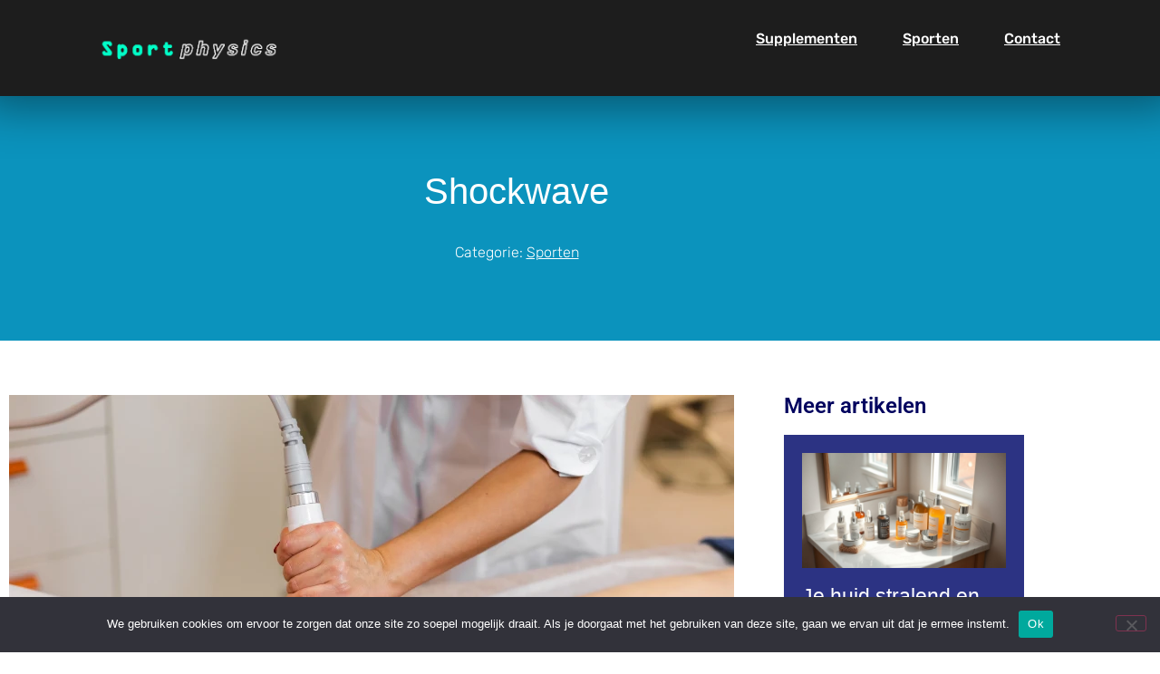

--- FILE ---
content_type: text/html; charset=UTF-8
request_url: https://sportphysics.nl/shockwave/
body_size: 15044
content:
<!-- This page is cached by the Hummingbird Performance plugin v3.10.0 - https://wordpress.org/plugins/hummingbird-performance/. --><!doctype html>
<html lang="nl-NL">
<head>
	<meta charset="UTF-8">
	<meta name="viewport" content="width=device-width, initial-scale=1">
	<link rel="profile" href="https://gmpg.org/xfn/11">
	<meta name='robots' content='index, follow, max-image-preview:large, max-snippet:-1, max-video-preview:-1' />

	<!-- This site is optimized with the Yoast SEO plugin v26.7 - https://yoast.com/wordpress/plugins/seo/ -->
	<title>Wat is shockwave therapie</title>
	<meta name="description" content="Ontdek wat shockwave therapie is, wat de voordelen zijn en waarom het je blessure helpt te verminderen. Lees het hier." />
	<link rel="canonical" href="https://sportphysics.nl/shockwave/" />
	<meta property="og:locale" content="nl_NL" />
	<meta property="og:type" content="article" />
	<meta property="og:title" content="Wat is shockwave therapie" />
	<meta property="og:description" content="Ontdek wat shockwave therapie is, wat de voordelen zijn en waarom het je blessure helpt te verminderen. Lees het hier." />
	<meta property="og:url" content="https://sportphysics.nl/shockwave/" />
	<meta property="og:site_name" content="Sport Physics" />
	<meta property="article:published_time" content="2023-03-14T11:59:02+00:00" />
	<meta property="article:modified_time" content="2023-03-28T14:57:30+00:00" />
	<meta property="og:image" content="https://sportphysics.nl/wp-content/uploads/2023/03/shockwave-therapie..webp" />
	<meta property="og:image:width" content="800" />
	<meta property="og:image:height" content="450" />
	<meta property="og:image:type" content="image/webp" />
	<meta name="author" content="Nikki" />
	<meta name="twitter:card" content="summary_large_image" />
	<meta name="twitter:label1" content="Geschreven door" />
	<meta name="twitter:data1" content="Nikki" />
	<meta name="twitter:label2" content="Geschatte leestijd" />
	<meta name="twitter:data2" content="4 minuten" />
	<script type="application/ld+json" class="yoast-schema-graph">{"@context":"https://schema.org","@graph":[{"@type":"Article","@id":"https://sportphysics.nl/shockwave/#article","isPartOf":{"@id":"https://sportphysics.nl/shockwave/"},"author":{"name":"Nikki","@id":"https://sportphysics.nl/#/schema/person/b5eb5a5b3efe77f0121e6d5c4fa8998f"},"headline":"Shockwave","datePublished":"2023-03-14T11:59:02+00:00","dateModified":"2023-03-28T14:57:30+00:00","mainEntityOfPage":{"@id":"https://sportphysics.nl/shockwave/"},"wordCount":644,"publisher":{"@id":"https://sportphysics.nl/#organization"},"image":{"@id":"https://sportphysics.nl/shockwave/#primaryimage"},"thumbnailUrl":"https://sportphysics.nl/wp-content/uploads/2023/03/shockwave-therapie..webp","articleSection":["Sporten"],"inLanguage":"nl-NL"},{"@type":"WebPage","@id":"https://sportphysics.nl/shockwave/","url":"https://sportphysics.nl/shockwave/","name":"Wat is shockwave therapie","isPartOf":{"@id":"https://sportphysics.nl/#website"},"primaryImageOfPage":{"@id":"https://sportphysics.nl/shockwave/#primaryimage"},"image":{"@id":"https://sportphysics.nl/shockwave/#primaryimage"},"thumbnailUrl":"https://sportphysics.nl/wp-content/uploads/2023/03/shockwave-therapie..webp","datePublished":"2023-03-14T11:59:02+00:00","dateModified":"2023-03-28T14:57:30+00:00","description":"Ontdek wat shockwave therapie is, wat de voordelen zijn en waarom het je blessure helpt te verminderen. Lees het hier.","breadcrumb":{"@id":"https://sportphysics.nl/shockwave/#breadcrumb"},"inLanguage":"nl-NL","potentialAction":[{"@type":"ReadAction","target":["https://sportphysics.nl/shockwave/"]}]},{"@type":"ImageObject","inLanguage":"nl-NL","@id":"https://sportphysics.nl/shockwave/#primaryimage","url":"https://sportphysics.nl/wp-content/uploads/2023/03/shockwave-therapie..webp","contentUrl":"https://sportphysics.nl/wp-content/uploads/2023/03/shockwave-therapie..webp","width":800,"height":450},{"@type":"BreadcrumbList","@id":"https://sportphysics.nl/shockwave/#breadcrumb","itemListElement":[{"@type":"ListItem","position":1,"name":"Home","item":"https://sportphysics.nl/"},{"@type":"ListItem","position":2,"name":"Shockwave"}]},{"@type":"WebSite","@id":"https://sportphysics.nl/#website","url":"https://sportphysics.nl/","name":"Sport Physics","description":"","publisher":{"@id":"https://sportphysics.nl/#organization"},"potentialAction":[{"@type":"SearchAction","target":{"@type":"EntryPoint","urlTemplate":"https://sportphysics.nl/?s={search_term_string}"},"query-input":{"@type":"PropertyValueSpecification","valueRequired":true,"valueName":"search_term_string"}}],"inLanguage":"nl-NL"},{"@type":"Organization","@id":"https://sportphysics.nl/#organization","name":"Sport Physics","url":"https://sportphysics.nl/","logo":{"@type":"ImageObject","inLanguage":"nl-NL","@id":"https://sportphysics.nl/#/schema/logo/image/","url":"https://sportphysics.nl/wp-content/uploads/2023/02/Logo-Sportphysics-zwart.jpg","contentUrl":"https://sportphysics.nl/wp-content/uploads/2023/02/Logo-Sportphysics-zwart.jpg","width":270,"height":88,"caption":"Sport Physics"},"image":{"@id":"https://sportphysics.nl/#/schema/logo/image/"}},{"@type":"Person","@id":"https://sportphysics.nl/#/schema/person/b5eb5a5b3efe77f0121e6d5c4fa8998f","name":"Nikki","image":{"@type":"ImageObject","inLanguage":"nl-NL","@id":"https://sportphysics.nl/#/schema/person/image/","url":"https://secure.gravatar.com/avatar/f4cff43c2ce234fe0296cee094510c76963143b11408ea1ad6c789ddac02ecb3?s=96&d=mm&r=g","contentUrl":"https://secure.gravatar.com/avatar/f4cff43c2ce234fe0296cee094510c76963143b11408ea1ad6c789ddac02ecb3?s=96&d=mm&r=g","caption":"Nikki"}}]}</script>
	<!-- / Yoast SEO plugin. -->


<link rel='dns-prefetch' href='//www.googletagmanager.com' />
<link rel="alternate" type="application/rss+xml" title="Sport Physics &raquo; feed" href="https://sportphysics.nl/feed/" />
<link rel="alternate" type="application/rss+xml" title="Sport Physics &raquo; reacties feed" href="https://sportphysics.nl/comments/feed/" />
<link rel="alternate" title="oEmbed (JSON)" type="application/json+oembed" href="https://sportphysics.nl/wp-json/oembed/1.0/embed?url=https%3A%2F%2Fsportphysics.nl%2Fshockwave%2F" />
<link rel="alternate" title="oEmbed (XML)" type="text/xml+oembed" href="https://sportphysics.nl/wp-json/oembed/1.0/embed?url=https%3A%2F%2Fsportphysics.nl%2Fshockwave%2F&#038;format=xml" />
<style id='wp-img-auto-sizes-contain-inline-css'>
img:is([sizes=auto i],[sizes^="auto," i]){contain-intrinsic-size:3000px 1500px}
/*# sourceURL=wp-img-auto-sizes-contain-inline-css */
</style>
<link rel='stylesheet' id='wp-block-library-css' href='https://sportphysics.nl/wp-includes/css/dist/block-library/style.min.css' media='all' />
<style id='global-styles-inline-css'>
:root{--wp--preset--aspect-ratio--square: 1;--wp--preset--aspect-ratio--4-3: 4/3;--wp--preset--aspect-ratio--3-4: 3/4;--wp--preset--aspect-ratio--3-2: 3/2;--wp--preset--aspect-ratio--2-3: 2/3;--wp--preset--aspect-ratio--16-9: 16/9;--wp--preset--aspect-ratio--9-16: 9/16;--wp--preset--color--black: #000000;--wp--preset--color--cyan-bluish-gray: #abb8c3;--wp--preset--color--white: #ffffff;--wp--preset--color--pale-pink: #f78da7;--wp--preset--color--vivid-red: #cf2e2e;--wp--preset--color--luminous-vivid-orange: #ff6900;--wp--preset--color--luminous-vivid-amber: #fcb900;--wp--preset--color--light-green-cyan: #7bdcb5;--wp--preset--color--vivid-green-cyan: #00d084;--wp--preset--color--pale-cyan-blue: #8ed1fc;--wp--preset--color--vivid-cyan-blue: #0693e3;--wp--preset--color--vivid-purple: #9b51e0;--wp--preset--gradient--vivid-cyan-blue-to-vivid-purple: linear-gradient(135deg,rgb(6,147,227) 0%,rgb(155,81,224) 100%);--wp--preset--gradient--light-green-cyan-to-vivid-green-cyan: linear-gradient(135deg,rgb(122,220,180) 0%,rgb(0,208,130) 100%);--wp--preset--gradient--luminous-vivid-amber-to-luminous-vivid-orange: linear-gradient(135deg,rgb(252,185,0) 0%,rgb(255,105,0) 100%);--wp--preset--gradient--luminous-vivid-orange-to-vivid-red: linear-gradient(135deg,rgb(255,105,0) 0%,rgb(207,46,46) 100%);--wp--preset--gradient--very-light-gray-to-cyan-bluish-gray: linear-gradient(135deg,rgb(238,238,238) 0%,rgb(169,184,195) 100%);--wp--preset--gradient--cool-to-warm-spectrum: linear-gradient(135deg,rgb(74,234,220) 0%,rgb(151,120,209) 20%,rgb(207,42,186) 40%,rgb(238,44,130) 60%,rgb(251,105,98) 80%,rgb(254,248,76) 100%);--wp--preset--gradient--blush-light-purple: linear-gradient(135deg,rgb(255,206,236) 0%,rgb(152,150,240) 100%);--wp--preset--gradient--blush-bordeaux: linear-gradient(135deg,rgb(254,205,165) 0%,rgb(254,45,45) 50%,rgb(107,0,62) 100%);--wp--preset--gradient--luminous-dusk: linear-gradient(135deg,rgb(255,203,112) 0%,rgb(199,81,192) 50%,rgb(65,88,208) 100%);--wp--preset--gradient--pale-ocean: linear-gradient(135deg,rgb(255,245,203) 0%,rgb(182,227,212) 50%,rgb(51,167,181) 100%);--wp--preset--gradient--electric-grass: linear-gradient(135deg,rgb(202,248,128) 0%,rgb(113,206,126) 100%);--wp--preset--gradient--midnight: linear-gradient(135deg,rgb(2,3,129) 0%,rgb(40,116,252) 100%);--wp--preset--font-size--small: 13px;--wp--preset--font-size--medium: 20px;--wp--preset--font-size--large: 36px;--wp--preset--font-size--x-large: 42px;--wp--preset--spacing--20: 0.44rem;--wp--preset--spacing--30: 0.67rem;--wp--preset--spacing--40: 1rem;--wp--preset--spacing--50: 1.5rem;--wp--preset--spacing--60: 2.25rem;--wp--preset--spacing--70: 3.38rem;--wp--preset--spacing--80: 5.06rem;--wp--preset--shadow--natural: 6px 6px 9px rgba(0, 0, 0, 0.2);--wp--preset--shadow--deep: 12px 12px 50px rgba(0, 0, 0, 0.4);--wp--preset--shadow--sharp: 6px 6px 0px rgba(0, 0, 0, 0.2);--wp--preset--shadow--outlined: 6px 6px 0px -3px rgb(255, 255, 255), 6px 6px rgb(0, 0, 0);--wp--preset--shadow--crisp: 6px 6px 0px rgb(0, 0, 0);}:root { --wp--style--global--content-size: 800px;--wp--style--global--wide-size: 1200px; }:where(body) { margin: 0; }.wp-site-blocks > .alignleft { float: left; margin-right: 2em; }.wp-site-blocks > .alignright { float: right; margin-left: 2em; }.wp-site-blocks > .aligncenter { justify-content: center; margin-left: auto; margin-right: auto; }:where(.wp-site-blocks) > * { margin-block-start: 24px; margin-block-end: 0; }:where(.wp-site-blocks) > :first-child { margin-block-start: 0; }:where(.wp-site-blocks) > :last-child { margin-block-end: 0; }:root { --wp--style--block-gap: 24px; }:root :where(.is-layout-flow) > :first-child{margin-block-start: 0;}:root :where(.is-layout-flow) > :last-child{margin-block-end: 0;}:root :where(.is-layout-flow) > *{margin-block-start: 24px;margin-block-end: 0;}:root :where(.is-layout-constrained) > :first-child{margin-block-start: 0;}:root :where(.is-layout-constrained) > :last-child{margin-block-end: 0;}:root :where(.is-layout-constrained) > *{margin-block-start: 24px;margin-block-end: 0;}:root :where(.is-layout-flex){gap: 24px;}:root :where(.is-layout-grid){gap: 24px;}.is-layout-flow > .alignleft{float: left;margin-inline-start: 0;margin-inline-end: 2em;}.is-layout-flow > .alignright{float: right;margin-inline-start: 2em;margin-inline-end: 0;}.is-layout-flow > .aligncenter{margin-left: auto !important;margin-right: auto !important;}.is-layout-constrained > .alignleft{float: left;margin-inline-start: 0;margin-inline-end: 2em;}.is-layout-constrained > .alignright{float: right;margin-inline-start: 2em;margin-inline-end: 0;}.is-layout-constrained > .aligncenter{margin-left: auto !important;margin-right: auto !important;}.is-layout-constrained > :where(:not(.alignleft):not(.alignright):not(.alignfull)){max-width: var(--wp--style--global--content-size);margin-left: auto !important;margin-right: auto !important;}.is-layout-constrained > .alignwide{max-width: var(--wp--style--global--wide-size);}body .is-layout-flex{display: flex;}.is-layout-flex{flex-wrap: wrap;align-items: center;}.is-layout-flex > :is(*, div){margin: 0;}body .is-layout-grid{display: grid;}.is-layout-grid > :is(*, div){margin: 0;}body{padding-top: 0px;padding-right: 0px;padding-bottom: 0px;padding-left: 0px;}a:where(:not(.wp-element-button)){text-decoration: underline;}:root :where(.wp-element-button, .wp-block-button__link){background-color: #32373c;border-width: 0;color: #fff;font-family: inherit;font-size: inherit;font-style: inherit;font-weight: inherit;letter-spacing: inherit;line-height: inherit;padding-top: calc(0.667em + 2px);padding-right: calc(1.333em + 2px);padding-bottom: calc(0.667em + 2px);padding-left: calc(1.333em + 2px);text-decoration: none;text-transform: inherit;}.has-black-color{color: var(--wp--preset--color--black) !important;}.has-cyan-bluish-gray-color{color: var(--wp--preset--color--cyan-bluish-gray) !important;}.has-white-color{color: var(--wp--preset--color--white) !important;}.has-pale-pink-color{color: var(--wp--preset--color--pale-pink) !important;}.has-vivid-red-color{color: var(--wp--preset--color--vivid-red) !important;}.has-luminous-vivid-orange-color{color: var(--wp--preset--color--luminous-vivid-orange) !important;}.has-luminous-vivid-amber-color{color: var(--wp--preset--color--luminous-vivid-amber) !important;}.has-light-green-cyan-color{color: var(--wp--preset--color--light-green-cyan) !important;}.has-vivid-green-cyan-color{color: var(--wp--preset--color--vivid-green-cyan) !important;}.has-pale-cyan-blue-color{color: var(--wp--preset--color--pale-cyan-blue) !important;}.has-vivid-cyan-blue-color{color: var(--wp--preset--color--vivid-cyan-blue) !important;}.has-vivid-purple-color{color: var(--wp--preset--color--vivid-purple) !important;}.has-black-background-color{background-color: var(--wp--preset--color--black) !important;}.has-cyan-bluish-gray-background-color{background-color: var(--wp--preset--color--cyan-bluish-gray) !important;}.has-white-background-color{background-color: var(--wp--preset--color--white) !important;}.has-pale-pink-background-color{background-color: var(--wp--preset--color--pale-pink) !important;}.has-vivid-red-background-color{background-color: var(--wp--preset--color--vivid-red) !important;}.has-luminous-vivid-orange-background-color{background-color: var(--wp--preset--color--luminous-vivid-orange) !important;}.has-luminous-vivid-amber-background-color{background-color: var(--wp--preset--color--luminous-vivid-amber) !important;}.has-light-green-cyan-background-color{background-color: var(--wp--preset--color--light-green-cyan) !important;}.has-vivid-green-cyan-background-color{background-color: var(--wp--preset--color--vivid-green-cyan) !important;}.has-pale-cyan-blue-background-color{background-color: var(--wp--preset--color--pale-cyan-blue) !important;}.has-vivid-cyan-blue-background-color{background-color: var(--wp--preset--color--vivid-cyan-blue) !important;}.has-vivid-purple-background-color{background-color: var(--wp--preset--color--vivid-purple) !important;}.has-black-border-color{border-color: var(--wp--preset--color--black) !important;}.has-cyan-bluish-gray-border-color{border-color: var(--wp--preset--color--cyan-bluish-gray) !important;}.has-white-border-color{border-color: var(--wp--preset--color--white) !important;}.has-pale-pink-border-color{border-color: var(--wp--preset--color--pale-pink) !important;}.has-vivid-red-border-color{border-color: var(--wp--preset--color--vivid-red) !important;}.has-luminous-vivid-orange-border-color{border-color: var(--wp--preset--color--luminous-vivid-orange) !important;}.has-luminous-vivid-amber-border-color{border-color: var(--wp--preset--color--luminous-vivid-amber) !important;}.has-light-green-cyan-border-color{border-color: var(--wp--preset--color--light-green-cyan) !important;}.has-vivid-green-cyan-border-color{border-color: var(--wp--preset--color--vivid-green-cyan) !important;}.has-pale-cyan-blue-border-color{border-color: var(--wp--preset--color--pale-cyan-blue) !important;}.has-vivid-cyan-blue-border-color{border-color: var(--wp--preset--color--vivid-cyan-blue) !important;}.has-vivid-purple-border-color{border-color: var(--wp--preset--color--vivid-purple) !important;}.has-vivid-cyan-blue-to-vivid-purple-gradient-background{background: var(--wp--preset--gradient--vivid-cyan-blue-to-vivid-purple) !important;}.has-light-green-cyan-to-vivid-green-cyan-gradient-background{background: var(--wp--preset--gradient--light-green-cyan-to-vivid-green-cyan) !important;}.has-luminous-vivid-amber-to-luminous-vivid-orange-gradient-background{background: var(--wp--preset--gradient--luminous-vivid-amber-to-luminous-vivid-orange) !important;}.has-luminous-vivid-orange-to-vivid-red-gradient-background{background: var(--wp--preset--gradient--luminous-vivid-orange-to-vivid-red) !important;}.has-very-light-gray-to-cyan-bluish-gray-gradient-background{background: var(--wp--preset--gradient--very-light-gray-to-cyan-bluish-gray) !important;}.has-cool-to-warm-spectrum-gradient-background{background: var(--wp--preset--gradient--cool-to-warm-spectrum) !important;}.has-blush-light-purple-gradient-background{background: var(--wp--preset--gradient--blush-light-purple) !important;}.has-blush-bordeaux-gradient-background{background: var(--wp--preset--gradient--blush-bordeaux) !important;}.has-luminous-dusk-gradient-background{background: var(--wp--preset--gradient--luminous-dusk) !important;}.has-pale-ocean-gradient-background{background: var(--wp--preset--gradient--pale-ocean) !important;}.has-electric-grass-gradient-background{background: var(--wp--preset--gradient--electric-grass) !important;}.has-midnight-gradient-background{background: var(--wp--preset--gradient--midnight) !important;}.has-small-font-size{font-size: var(--wp--preset--font-size--small) !important;}.has-medium-font-size{font-size: var(--wp--preset--font-size--medium) !important;}.has-large-font-size{font-size: var(--wp--preset--font-size--large) !important;}.has-x-large-font-size{font-size: var(--wp--preset--font-size--x-large) !important;}
:root :where(.wp-block-pullquote){font-size: 1.5em;line-height: 1.6;}
/*# sourceURL=global-styles-inline-css */
</style>
<link rel='stylesheet' id='wphb-1-css' href='https://sportphysics.nl/wp-content/uploads/hummingbird-assets/bea5ffe977d13a5a18c9ea15e326faab.css' media='all' />
<link rel='stylesheet' id='elementor-post-7-css' href='https://sportphysics.nl/wp-content/uploads/elementor/css/post-7.css' media='all' />
<link rel='stylesheet' id='wphb-2-css' href='https://sportphysics.nl/wp-content/uploads/hummingbird-assets/ae7b520b198410ec25f3a8e512fbb697.css' media='all' />
<link rel='stylesheet' id='elementor-post-68-css' href='https://sportphysics.nl/wp-content/uploads/elementor/css/post-68.css' media='all' />
<link rel='stylesheet' id='elementor-post-161-css' href='https://sportphysics.nl/wp-content/uploads/elementor/css/post-161.css' media='all' />
<link rel='stylesheet' id='elementor-post-183-css' href='https://sportphysics.nl/wp-content/uploads/elementor/css/post-183.css' media='all' />
<link rel='stylesheet' id='wphb-3-css' href='https://sportphysics.nl/wp-content/uploads/hummingbird-assets/1008cd5b160d827eb929820e230392c7.css' media='all' />
<link rel='stylesheet' id='elementor-post-94-css' href='https://sportphysics.nl/wp-content/uploads/elementor/css/post-94.css' media='all' />
<link rel='stylesheet' id='elementor-post-170-css' href='https://sportphysics.nl/wp-content/uploads/elementor/css/post-170.css' media='all' />
<link rel='stylesheet' id='elementor-post-203-css' href='https://sportphysics.nl/wp-content/uploads/elementor/css/post-203.css' media='all' />
<link rel='stylesheet' id='wphb-4-css' href='https://sportphysics.nl/wp-content/uploads/hummingbird-assets/db3443025446a4dc4afc5dffb80c250b.css' media='all' />
<script id="wphb-5-js-before">
var cnArgs = {"ajaxUrl":"https:\/\/sportphysics.nl\/wp-admin\/admin-ajax.php","nonce":"fe6eabd21c","hideEffect":"fade","position":"bottom","onScroll":false,"onScrollOffset":100,"onClick":false,"cookieName":"cookie_notice_accepted","cookieTime":2592000,"cookieTimeRejected":2592000,"globalCookie":false,"redirection":false,"cache":true,"revokeCookies":false,"revokeCookiesOpt":"automatic"};

//# sourceURL=wphb-5-js-before
</script>
<script src="https://sportphysics.nl/wp-content/uploads/hummingbird-assets/9fa7c0f7ce8600710dc3ff7afea271eb.js" id="wphb-5-js"></script>
<script id="wphb-6-js-extra">
var ecs_ajax_params = {"ajaxurl":"https://sportphysics.nl/wp-admin/admin-ajax.php","posts":"{\"page\":0,\"name\":\"shockwave\",\"error\":\"\",\"m\":\"\",\"p\":0,\"post_parent\":\"\",\"subpost\":\"\",\"subpost_id\":\"\",\"attachment\":\"\",\"attachment_id\":0,\"pagename\":\"\",\"page_id\":0,\"second\":\"\",\"minute\":\"\",\"hour\":\"\",\"day\":0,\"monthnum\":0,\"year\":0,\"w\":0,\"category_name\":\"\",\"tag\":\"\",\"cat\":\"\",\"tag_id\":\"\",\"author\":\"\",\"author_name\":\"\",\"feed\":\"\",\"tb\":\"\",\"paged\":0,\"meta_key\":\"\",\"meta_value\":\"\",\"preview\":\"\",\"s\":\"\",\"sentence\":\"\",\"title\":\"\",\"fields\":\"all\",\"menu_order\":\"\",\"embed\":\"\",\"category__in\":[],\"category__not_in\":[],\"category__and\":[],\"post__in\":[],\"post__not_in\":[],\"post_name__in\":[],\"tag__in\":[],\"tag__not_in\":[],\"tag__and\":[],\"tag_slug__in\":[],\"tag_slug__and\":[],\"post_parent__in\":[],\"post_parent__not_in\":[],\"author__in\":[],\"author__not_in\":[],\"search_columns\":[],\"ignore_sticky_posts\":false,\"suppress_filters\":false,\"cache_results\":true,\"update_post_term_cache\":true,\"update_menu_item_cache\":false,\"lazy_load_term_meta\":true,\"update_post_meta_cache\":true,\"post_type\":\"\",\"posts_per_page\":300,\"nopaging\":false,\"comments_per_page\":\"50\",\"no_found_rows\":false,\"order\":\"DESC\"}"};
//# sourceURL=wphb-6-js-extra
</script>
<script src="https://sportphysics.nl/wp-content/uploads/hummingbird-assets/c9af42d67456dbf649cc35b30f58b060.js" id="wphb-6-js"></script>
<link rel="https://api.w.org/" href="https://sportphysics.nl/wp-json/" /><link rel="alternate" title="JSON" type="application/json" href="https://sportphysics.nl/wp-json/wp/v2/posts/933" /><link rel="EditURI" type="application/rsd+xml" title="RSD" href="https://sportphysics.nl/xmlrpc.php?rsd" />
<meta name="generator" content="WordPress 6.9" />
<link rel='shortlink' href='https://sportphysics.nl/?p=933' />
<meta name="generator" content="Site Kit by Google 1.170.0" />		<script>
			document.documentElement.className = document.documentElement.className.replace('no-js', 'js');
		</script>
				<style>
			.no-js img.lazyload {
				display: none;
			}

			figure.wp-block-image img.lazyloading {
				min-width: 150px;
			}

						.lazyload, .lazyloading {
				opacity: 0;
			}

			.lazyloaded {
				opacity: 1;
				transition: opacity 400ms;
				transition-delay: 0ms;
			}

					</style>
		<meta name="description" content="Regelmatig een blessure, maar niks helpt? Probeer eens shockwave therapie. Wat het precies  is en inhoudt, dat lees je in dit artikel.">
<meta name="generator" content="Elementor 3.34.1; features: additional_custom_breakpoints; settings: css_print_method-external, google_font-enabled, font_display-swap">
			<style>
				.e-con.e-parent:nth-of-type(n+4):not(.e-lazyloaded):not(.e-no-lazyload),
				.e-con.e-parent:nth-of-type(n+4):not(.e-lazyloaded):not(.e-no-lazyload) * {
					background-image: none !important;
				}
				@media screen and (max-height: 1024px) {
					.e-con.e-parent:nth-of-type(n+3):not(.e-lazyloaded):not(.e-no-lazyload),
					.e-con.e-parent:nth-of-type(n+3):not(.e-lazyloaded):not(.e-no-lazyload) * {
						background-image: none !important;
					}
				}
				@media screen and (max-height: 640px) {
					.e-con.e-parent:nth-of-type(n+2):not(.e-lazyloaded):not(.e-no-lazyload),
					.e-con.e-parent:nth-of-type(n+2):not(.e-lazyloaded):not(.e-no-lazyload) * {
						background-image: none !important;
					}
				}
			</style>
			<link rel="icon" href="https://sportphysics.nl/wp-content/uploads/2023/01/Fav-icon-SP.png" sizes="32x32" />
<link rel="icon" href="https://sportphysics.nl/wp-content/uploads/2023/01/Fav-icon-SP.png" sizes="192x192" />
<link rel="apple-touch-icon" href="https://sportphysics.nl/wp-content/uploads/2023/01/Fav-icon-SP.png" />
<meta name="msapplication-TileImage" content="https://sportphysics.nl/wp-content/uploads/2023/01/Fav-icon-SP.png" />
</head>
<body class="wp-singular post-template-default single single-post postid-933 single-format-standard wp-custom-logo wp-embed-responsive wp-theme-hello-elementor wp-child-theme-hello-theme-child-master cookies-not-set hello-elementor-default elementor-default elementor-kit-7 elementor-page-183">


<a class="skip-link screen-reader-text" href="#content">Ga naar de inhoud</a>

		<div data-elementor-type="header" data-elementor-id="68" class="elementor elementor-68 elementor-location-header" data-elementor-post-type="elementor_library">
					<section class="elementor-section elementor-top-section elementor-element elementor-element-f041933 elementor-section-full_width elementor-section-height-default elementor-section-height-default" data-id="f041933" data-element_type="section" data-settings="{&quot;background_background&quot;:&quot;classic&quot;,&quot;sticky&quot;:&quot;top&quot;,&quot;sticky_on&quot;:[&quot;desktop&quot;,&quot;tablet&quot;,&quot;mobile&quot;],&quot;sticky_offset&quot;:0,&quot;sticky_effects_offset&quot;:0,&quot;sticky_anchor_link_offset&quot;:0}">
						<div class="elementor-container elementor-column-gap-default">
					<div class="elementor-column elementor-col-50 elementor-top-column elementor-element elementor-element-562d820" data-id="562d820" data-element_type="column">
			<div class="elementor-widget-wrap elementor-element-populated">
						<div class="elementor-element elementor-element-ba38b21 elementor-widget elementor-widget-theme-site-logo elementor-widget-image" data-id="ba38b21" data-element_type="widget" data-widget_type="theme-site-logo.default">
				<div class="elementor-widget-container">
											<a href="https://sportphysics.nl">
			<img width="216" height="30" data-src="https://sportphysics.nl/wp-content/uploads/2023/01/Logo-v1.png" class="attachment-full size-full wp-image-16 lazyload" alt="logo sportphysics" src="[data-uri]" style="--smush-placeholder-width: 216px; --smush-placeholder-aspect-ratio: 216/30;" /><noscript><img width="216" height="30" data-src="https://sportphysics.nl/wp-content/uploads/2023/01/Logo-v1.png" class="attachment-full size-full wp-image-16 lazyload" alt="logo sportphysics" src="[data-uri]" style="--smush-placeholder-width: 216px; --smush-placeholder-aspect-ratio: 216/30;" /><noscript><img width="216" height="30" src="https://sportphysics.nl/wp-content/uploads/2023/01/Logo-v1.png" class="attachment-full size-full wp-image-16" alt="logo sportphysics" /></noscript></noscript>				</a>
											</div>
				</div>
					</div>
		</div>
				<div class="elementor-column elementor-col-50 elementor-top-column elementor-element elementor-element-04b8ffb" data-id="04b8ffb" data-element_type="column">
			<div class="elementor-widget-wrap elementor-element-populated">
						<div class="elementor-element elementor-element-18e1181 elementor-nav-menu__align-end elementor-nav-menu--stretch elementor-nav-menu--dropdown-tablet elementor-nav-menu__text-align-aside elementor-nav-menu--toggle elementor-nav-menu--burger elementor-widget elementor-widget-nav-menu" data-id="18e1181" data-element_type="widget" data-settings="{&quot;full_width&quot;:&quot;stretch&quot;,&quot;layout&quot;:&quot;horizontal&quot;,&quot;submenu_icon&quot;:{&quot;value&quot;:&quot;&lt;i class=\&quot;fas fa-caret-down\&quot;&gt;&lt;\/i&gt;&quot;,&quot;library&quot;:&quot;fa-solid&quot;},&quot;toggle&quot;:&quot;burger&quot;}" data-widget_type="nav-menu.default">
				<div class="elementor-widget-container">
								<nav aria-label="Menu" class="elementor-nav-menu--main elementor-nav-menu__container elementor-nav-menu--layout-horizontal e--pointer-underline e--animation-drop-in">
				<ul id="menu-1-18e1181" class="elementor-nav-menu"><li class="menu-item menu-item-type-post_type menu-item-object-page menu-item-276"><a href="https://sportphysics.nl/supplementen/" class="elementor-item">Supplementen</a></li>
<li class="menu-item menu-item-type-post_type menu-item-object-page menu-item-275"><a href="https://sportphysics.nl/sporten/" class="elementor-item">Sporten</a></li>
<li class="menu-item menu-item-type-post_type menu-item-object-page menu-item-72"><a href="https://sportphysics.nl/contact/" class="elementor-item">Contact</a></li>
</ul>			</nav>
					<div class="elementor-menu-toggle" role="button" tabindex="0" aria-label="Menu toggle" aria-expanded="false">
			<i aria-hidden="true" role="presentation" class="elementor-menu-toggle__icon--open eicon-menu-bar"></i><i aria-hidden="true" role="presentation" class="elementor-menu-toggle__icon--close eicon-close"></i>		</div>
					<nav class="elementor-nav-menu--dropdown elementor-nav-menu__container" aria-hidden="true">
				<ul id="menu-2-18e1181" class="elementor-nav-menu"><li class="menu-item menu-item-type-post_type menu-item-object-page menu-item-276"><a href="https://sportphysics.nl/supplementen/" class="elementor-item" tabindex="-1">Supplementen</a></li>
<li class="menu-item menu-item-type-post_type menu-item-object-page menu-item-275"><a href="https://sportphysics.nl/sporten/" class="elementor-item" tabindex="-1">Sporten</a></li>
<li class="menu-item menu-item-type-post_type menu-item-object-page menu-item-72"><a href="https://sportphysics.nl/contact/" class="elementor-item" tabindex="-1">Contact</a></li>
</ul>			</nav>
						</div>
				</div>
				<div class="elementor-element elementor-element-c0757f9 elementor-widget elementor-widget-html" data-id="c0757f9" data-element_type="widget" data-widget_type="html.default">
				<div class="elementor-widget-container">
					<script>
jQuery(document).ready(function($) {
  $('img[title]').each(function() { $(this).removeAttr('title'); });
});
</script>				</div>
				</div>
					</div>
		</div>
					</div>
		</section>
				</div>
				<div data-elementor-type="single-post" data-elementor-id="183" class="elementor elementor-183 elementor-location-single post-933 post type-post status-publish format-standard has-post-thumbnail hentry category-sporten" data-elementor-post-type="elementor_library">
					<section class="elementor-section elementor-top-section elementor-element elementor-element-9fd3f55 elementor-section-boxed elementor-section-height-default elementor-section-height-default" data-id="9fd3f55" data-element_type="section" data-settings="{&quot;background_background&quot;:&quot;classic&quot;}">
							<div class="elementor-background-overlay"></div>
							<div class="elementor-container elementor-column-gap-default">
					<div class="elementor-column elementor-col-100 elementor-top-column elementor-element elementor-element-b8aa5ea" data-id="b8aa5ea" data-element_type="column">
			<div class="elementor-widget-wrap elementor-element-populated">
						<div class="elementor-element elementor-element-bf31473 elementor-widget elementor-widget-theme-post-title elementor-page-title elementor-widget-heading" data-id="bf31473" data-element_type="widget" data-widget_type="theme-post-title.default">
				<div class="elementor-widget-container">
					<h1 class="elementor-heading-title elementor-size-default">Shockwave</h1>				</div>
				</div>
				<div class="elementor-element elementor-element-d8d434f elementor-align-center elementor-widget elementor-widget-post-info" data-id="d8d434f" data-element_type="widget" data-widget_type="post-info.default">
				<div class="elementor-widget-container">
							<ul class="elementor-inline-items elementor-icon-list-items elementor-post-info">
								<li class="elementor-icon-list-item elementor-repeater-item-fb3f765 elementor-inline-item" itemprop="about">
													<span class="elementor-icon-list-text elementor-post-info__item elementor-post-info__item--type-terms">
							<span class="elementor-post-info__item-prefix">Categorie: </span>
										<span class="elementor-post-info__terms-list">
				<a href="https://sportphysics.nl/category/sporten/" class="elementor-post-info__terms-list-item">Sporten</a>				</span>
					</span>
								</li>
				</ul>
						</div>
				</div>
					</div>
		</div>
					</div>
		</section>
				<section class="elementor-section elementor-top-section elementor-element elementor-element-8687465 elementor-section-boxed elementor-section-height-default elementor-section-height-default" data-id="8687465" data-element_type="section">
						<div class="elementor-container elementor-column-gap-default">
					<div class="elementor-column elementor-col-50 elementor-top-column elementor-element elementor-element-e9b1b7c" data-id="e9b1b7c" data-element_type="column">
			<div class="elementor-widget-wrap elementor-element-populated">
						<div class="elementor-element elementor-element-9a4ba60 elementor-widget elementor-widget-theme-post-featured-image elementor-widget-image" data-id="9a4ba60" data-element_type="widget" data-widget_type="theme-post-featured-image.default">
				<div class="elementor-widget-container">
															<img fetchpriority="high" width="800" height="450" src="https://sportphysics.nl/wp-content/uploads/2023/03/shockwave-therapie..webp" class="attachment-large size-large wp-image-1213" alt="" srcset="https://sportphysics.nl/wp-content/uploads/2023/03/shockwave-therapie..webp 800w, https://sportphysics.nl/wp-content/uploads/2023/03/shockwave-therapie.-300x169.webp 300w, https://sportphysics.nl/wp-content/uploads/2023/03/shockwave-therapie.-768x432.webp 768w" sizes="(max-width: 800px) 100vw, 800px" />															</div>
				</div>
				<div class="elementor-element elementor-element-b9e492a elementor-widget elementor-widget-table-of-contents" data-id="b9e492a" data-element_type="widget" data-settings="{&quot;headings_by_tags&quot;:[&quot;h2&quot;],&quot;exclude_headings_by_selector&quot;:[],&quot;marker_view&quot;:&quot;bullets&quot;,&quot;icon&quot;:{&quot;value&quot;:&quot;fas fa-circle&quot;,&quot;library&quot;:&quot;fa-solid&quot;},&quot;no_headings_message&quot;:&quot;Er zijn geen kopteksten gevonden op deze pagina.&quot;,&quot;hierarchical_view&quot;:&quot;yes&quot;,&quot;min_height&quot;:{&quot;unit&quot;:&quot;px&quot;,&quot;size&quot;:&quot;&quot;,&quot;sizes&quot;:[]},&quot;min_height_tablet&quot;:{&quot;unit&quot;:&quot;px&quot;,&quot;size&quot;:&quot;&quot;,&quot;sizes&quot;:[]},&quot;min_height_mobile&quot;:{&quot;unit&quot;:&quot;px&quot;,&quot;size&quot;:&quot;&quot;,&quot;sizes&quot;:[]}}" data-widget_type="table-of-contents.default">
				<div class="elementor-widget-container">
							<div class="elementor-toc__header">
			<h4 class="elementor-toc__header-title">
				Samenvatting Artikel			</h4>
					</div>
		<div id="elementor-toc__b9e492a" class="elementor-toc__body">
			<div class="elementor-toc__spinner-container">
				<i class="elementor-toc__spinner eicon-animation-spin eicon-loading" aria-hidden="true"></i>			</div>
		</div>
						</div>
				</div>
				<div class="elementor-element elementor-element-d1019e8 elementor-widget elementor-widget-theme-post-content" data-id="d1019e8" data-element_type="widget" data-widget_type="theme-post-content.default">
				<div class="elementor-widget-container">
					
<p>Heb je last van een blessure en merk je dat het zelfs met oefentherapie blijft aanhouden? Dan is er een andere mogelijkheid die je helpt om hier vanaf te komen, de methode die je hierbij helpt is shockwave therapie. In dit artikel word je geïnformeerd over de werking hiervan, dus lees vooral verder.</p>



<h2 class="wp-block-heading">Hoe werkt het?</h2>



<p>Oefentherapie blijft de gouden standaard voor de behandeling voor tendinopathie (peesklachten), echter reageert niet iedereen daar even goed op. Voor de mensen die ondanks een goed oefenprogramma klachten blijven houden is shockwave therapie of EPTE een goede optie. Shockwave therapie is een behandeling waarbij de fysiotherapeut middels mechanische trillingen een herstelproces in het lichaam versterkt. Vooral&nbsp; voor de behandeling van chronische peesaandoeningen is shockwave therapie gebleken effectief te zijn. Verschillende studies hebben aangetoond dat wanneer weefsel met een voldoende hoeveelheid schokgolven wordt behandeld en door een cavitatie opbouw en mechanotransductie er uiteindelijk een biologische verandering optreedt welke het herstelproces een “KickStart” geeft. In contrast met urologie waar de nierstenen worden vergruisd, worden bij musculoskeletale klachten de shockwave therapie gebruikt om interstitiële en extracellulaire biologische reacties op te wekken die het herstelproces ondersteunen.</p>



<p><strong>Shockwave therapie voor hielspoor</strong></p>



<p>Een recent meta-analyse van verschillende RCT’s concludeert dat&nbsp; de pijnscore met gemiddeld 60% doet afnemen bij mensen met hielspoor klachten.</p>



<p><strong>Shockwave therapie voor achillespeesklachten</strong></p>



<p>Bij chronische achillespeesklachten is gebleken dat een combinatie met oefentherapie een grotere afname (17%) van pijn bewerkstelligd dan alleen oefentherapie.</p>



<p><strong>Shockwave therapie voor Proxi hamstrings tendinopathie</strong></p>



<p>Cacchio deed onderzoek naar de effectiviteit bij proximale hamstrings tendinopathie bij atleten. Ze concludeerden dat ESWT een veilige en effectieve therapie is voor de behandeling van chronische proximale hamstring tendinopathie.</p>



<h2 class="wp-block-heading">Shockwave therapie voor tenniselleboog</h2>



<p>Bij langdurige klachten (&gt;6mnd) aan de elleboog waarbij de pees is betrokken wordt geadviseerd om shockwave therapie toe te passen aan de behandeling van tenniselleboog.</p>



<p>Extracorporeal Shockwave Therapie (ESWT) kan worden geclassificeerd aan de hand van de “energy flux density” (EFD). Dit is de hoeveelheid energie (mJ) per mm2.</p>



<ul class="wp-block-list">
<li>Laag : &lt; 0.08 mJ/mm2</li>



<li>Middel : 0.09 – 0.28 mJ/mm2</li>



<li>Hoog : &gt;0.6 mJ/mm2</li>
</ul>



<p>Afhankelijk van de EFD kunnen er een drietal effecten worden opgewekt</p>



<ul class="wp-block-list">
<li>Mechanisch (kalk afbraak)</li>



<li>Moleculair (weefsel regeneratie)</li>



<li>Analgetisch (pijndemping)</li>
</ul>



<h2 class="wp-block-heading">Apparatuur Shockwave therapie</h2>



<p>Er is een belangrijk onderscheid tussen ballistische radiale- en elektromagnetisch opgewekte radiale shockwaves. De ballistische R-SWT is de enige wetenschappelijk geaccepteerde vorm van R-SWT. Alle goede resultaten het afgelopen decennium zijn met deze technologie gerealiseerd. Ballistische schokgolven worden opgewekt middels een ‘pistool’ waarin een bewegend projectiel tegen een applicator (het eindstuk) tikt. Om het projectiel in beweging te krijgen is een luchtcompressor nodig. Deze compressor is bij de kleine draagbare apparaten in het toestel ingebouwd.</p>



<h2 class="wp-block-heading">Overige Shockwave indicaties:</h2>



<ul class="wp-block-list">
<li>Patellaire tendinopathie</li>



<li>Trochantair pijnsyndroom (insertie Gluteus minimus en medius)</li>



<li>Schouder calcificaties</li>



<li>Schouder tendinopathie</li>



<li>MTSS (shin splints)</li>



<li>Trigger Finger</li>



<li>Carpal Tunnel Syndroom</li>
</ul>



<p>In dit artikel is er besproken wat shockwave-therapie is en hoe het helpt bij het behandelen van verschillende soorten pijn en aandoeningen. Of je nu last hebt van chronische pijn, ontstekingen of zelfs bepaalde orthopedische aandoeningen, shockwave-therapie is een effectieve en veilige behandelingsoptie.</p>



<p>Het is echter belangrijk om te onthouden dat shockwave-therapie niet voor iedereen geschikt is. Als je bijvoorbeeld zwanger bent, een bloedingsstoornis hebt of bepaalde medicijnen gebruikt, is shockwave-therapie mogelijk niet geschikt voor jou. Het is altijd belangrijk om eerst met een arts te overleggen voordat je besluit om shockwave-therapie te ondergaan.</p>



<p>Als je geïnteresseerd bent in het ondergaan van shockwave-therapie, zoek dan een gekwalificeerde en ervaren professional die gespecialiseerd is in deze behandeling. Zo weet je zeker dat je in goede handen bent en dat de behandeling veilig en effectief zal zijn.</p>



<p>Met de juiste voorbereiding, begeleiding en nazorg is shockwave-therapie een krachtige oplossing zijn voor pijn en aandoeningen die je dagelijks leven beïnvloeden. Raadpleeg altijd een arts voordat je een nieuwe behandeling start en volg hun advies op voor een succesvolle behandeling en een snel herstel.</p>
				</div>
				</div>
					</div>
		</div>
				<div class="elementor-column elementor-col-50 elementor-top-column elementor-element elementor-element-1283d81" data-id="1283d81" data-element_type="column" data-settings="{&quot;background_background&quot;:&quot;classic&quot;}">
			<div class="elementor-widget-wrap elementor-element-populated">
						<div class="elementor-element elementor-element-9a03d6b elementor-widget elementor-widget-heading" data-id="9a03d6b" data-element_type="widget" data-widget_type="heading.default">
				<div class="elementor-widget-container">
					<h4 class="elementor-heading-title elementor-size-default">Meer artikelen</h4>				</div>
				</div>
				<div class="elementor-element elementor-element-83a3c55 elementor-grid-1 elementor-posts--thumbnail-top elementor-grid-tablet-2 elementor-grid-mobile-1 elementor-widget elementor-widget-posts" data-id="83a3c55" data-element_type="widget" data-settings="{&quot;custom_columns&quot;:&quot;1&quot;,&quot;custom_columns_tablet&quot;:&quot;2&quot;,&quot;custom_columns_mobile&quot;:&quot;1&quot;,&quot;custom_row_gap&quot;:{&quot;unit&quot;:&quot;px&quot;,&quot;size&quot;:35,&quot;sizes&quot;:[]},&quot;custom_row_gap_tablet&quot;:{&quot;unit&quot;:&quot;px&quot;,&quot;size&quot;:&quot;&quot;,&quot;sizes&quot;:[]},&quot;custom_row_gap_mobile&quot;:{&quot;unit&quot;:&quot;px&quot;,&quot;size&quot;:&quot;&quot;,&quot;sizes&quot;:[]}}" data-widget_type="posts.custom">
				<div class="elementor-widget-container">
					      <div class="ecs-posts elementor-posts-container elementor-posts   elementor-grid elementor-posts--skin-custom" data-settings="{&quot;current_page&quot;:1,&quot;max_num_pages&quot;:&quot;5&quot;,&quot;load_method&quot;:&quot;&quot;,&quot;widget_id&quot;:&quot;83a3c55&quot;,&quot;post_id&quot;:933,&quot;theme_id&quot;:183,&quot;change_url&quot;:false,&quot;reinit_js&quot;:false}">
      		<article id="post-2312" class="elementor-post elementor-grid-item ecs-post-loop post-2312 post type-post status-publish format-standard has-post-thumbnail hentry category-sporten">
				<div data-elementor-type="loop" data-elementor-id="203" class="elementor elementor-203 elementor-location-single post-2312 post type-post status-publish format-standard has-post-thumbnail hentry category-sporten" data-elementor-post-type="elementor_library">
					<section class="elementor-section elementor-top-section elementor-element elementor-element-dcba837 elementor-section-boxed elementor-section-height-default elementor-section-height-default" data-id="dcba837" data-element_type="section">
						<div class="elementor-container elementor-column-gap-default">
					<div class="elementor-column elementor-col-100 elementor-top-column elementor-element elementor-element-869fa9e" data-id="869fa9e" data-element_type="column" data-settings="{&quot;background_background&quot;:&quot;classic&quot;}">
			<div class="elementor-widget-wrap elementor-element-populated">
						<div class="elementor-element elementor-element-cca1fd2 elementor-widget elementor-widget-theme-post-featured-image elementor-widget-image" data-id="cca1fd2" data-element_type="widget" data-widget_type="theme-post-featured-image.default">
				<div class="elementor-widget-container">
															<img width="800" height="450" data-src="https://sportphysics.nl/wp-content/uploads/2025/08/zl7yqGBkpl3Z.jpg" class="attachment-large size-large wp-image-2311 lazyload" alt="" data-srcset="https://sportphysics.nl/wp-content/uploads/2025/08/zl7yqGBkpl3Z.jpg 1024w, https://sportphysics.nl/wp-content/uploads/2025/08/zl7yqGBkpl3Z-300x169.jpg 300w, https://sportphysics.nl/wp-content/uploads/2025/08/zl7yqGBkpl3Z-768x432.jpg 768w" data-sizes="(max-width: 800px) 100vw, 800px" src="[data-uri]" style="--smush-placeholder-width: 800px; --smush-placeholder-aspect-ratio: 800/450;" /><noscript><img width="800" height="450" src="https://sportphysics.nl/wp-content/uploads/2025/08/zl7yqGBkpl3Z.jpg" class="attachment-large size-large wp-image-2311" alt="" srcset="https://sportphysics.nl/wp-content/uploads/2025/08/zl7yqGBkpl3Z.jpg 1024w, https://sportphysics.nl/wp-content/uploads/2025/08/zl7yqGBkpl3Z-300x169.jpg 300w, https://sportphysics.nl/wp-content/uploads/2025/08/zl7yqGBkpl3Z-768x432.jpg 768w" sizes="(max-width: 800px) 100vw, 800px" /></noscript>															</div>
				</div>
				<div class="elementor-element elementor-element-b5cf25f elementor-widget elementor-widget-theme-post-title elementor-page-title elementor-widget-heading" data-id="b5cf25f" data-element_type="widget" data-widget_type="theme-post-title.default">
				<div class="elementor-widget-container">
					<h4 class="elementor-heading-title elementor-size-default"><a href="https://sportphysics.nl/je-huid-stralend-en-gezond-houden-eenvoudige-dagelijkse-tips/">Je huid stralend en gezond houden: eenvoudige dagelijkse tips</a></h4>				</div>
				</div>
				<div class="elementor-element elementor-element-2cdc6d9 elementor-widget elementor-widget-button" data-id="2cdc6d9" data-element_type="widget" data-widget_type="button.default">
				<div class="elementor-widget-container">
									<div class="elementor-button-wrapper">
					<a class="elementor-button elementor-button-link elementor-size-sm" href="https://sportphysics.nl/je-huid-stralend-en-gezond-houden-eenvoudige-dagelijkse-tips/">
						<span class="elementor-button-content-wrapper">
									<span class="elementor-button-text">Lees meer &gt;&gt;</span>
					</span>
					</a>
				</div>
								</div>
				</div>
					</div>
		</div>
					</div>
		</section>
				</div>
				</article>
				<article id="post-2271" class="elementor-post elementor-grid-item ecs-post-loop post-2271 post type-post status-publish format-standard has-post-thumbnail hentry category-sporten">
				<div data-elementor-type="loop" data-elementor-id="203" class="elementor elementor-203 elementor-location-single post-2271 post type-post status-publish format-standard has-post-thumbnail hentry category-sporten" data-elementor-post-type="elementor_library">
					<section class="elementor-section elementor-top-section elementor-element elementor-element-dcba837 elementor-section-boxed elementor-section-height-default elementor-section-height-default" data-id="dcba837" data-element_type="section">
						<div class="elementor-container elementor-column-gap-default">
					<div class="elementor-column elementor-col-100 elementor-top-column elementor-element elementor-element-869fa9e" data-id="869fa9e" data-element_type="column" data-settings="{&quot;background_background&quot;:&quot;classic&quot;}">
			<div class="elementor-widget-wrap elementor-element-populated">
						<div class="elementor-element elementor-element-cca1fd2 elementor-widget elementor-widget-theme-post-featured-image elementor-widget-image" data-id="cca1fd2" data-element_type="widget" data-widget_type="theme-post-featured-image.default">
				<div class="elementor-widget-container">
															<img width="800" height="450" data-src="https://sportphysics.nl/wp-content/uploads/2025/07/Y8zGuwq1IzHc.jpg" class="attachment-large size-large wp-image-2270 lazyload" alt="" data-srcset="https://sportphysics.nl/wp-content/uploads/2025/07/Y8zGuwq1IzHc.jpg 1024w, https://sportphysics.nl/wp-content/uploads/2025/07/Y8zGuwq1IzHc-300x169.jpg 300w, https://sportphysics.nl/wp-content/uploads/2025/07/Y8zGuwq1IzHc-768x432.jpg 768w" data-sizes="(max-width: 800px) 100vw, 800px" src="[data-uri]" style="--smush-placeholder-width: 800px; --smush-placeholder-aspect-ratio: 800/450;" /><noscript><img loading="lazy" width="800" height="450" src="https://sportphysics.nl/wp-content/uploads/2025/07/Y8zGuwq1IzHc.jpg" class="attachment-large size-large wp-image-2270" alt="" srcset="https://sportphysics.nl/wp-content/uploads/2025/07/Y8zGuwq1IzHc.jpg 1024w, https://sportphysics.nl/wp-content/uploads/2025/07/Y8zGuwq1IzHc-300x169.jpg 300w, https://sportphysics.nl/wp-content/uploads/2025/07/Y8zGuwq1IzHc-768x432.jpg 768w" sizes="(max-width: 800px) 100vw, 800px" /></noscript>															</div>
				</div>
				<div class="elementor-element elementor-element-b5cf25f elementor-widget elementor-widget-theme-post-title elementor-page-title elementor-widget-heading" data-id="b5cf25f" data-element_type="widget" data-widget_type="theme-post-title.default">
				<div class="elementor-widget-container">
					<h4 class="elementor-heading-title elementor-size-default"><a href="https://sportphysics.nl/wandelen-in-nederland-ontsnap-aan-de-drukte-en-geniet-van-de-natuur/">Wandelen in nederland: ontsnap aan de drukte en geniet van de natuur</a></h4>				</div>
				</div>
				<div class="elementor-element elementor-element-2cdc6d9 elementor-widget elementor-widget-button" data-id="2cdc6d9" data-element_type="widget" data-widget_type="button.default">
				<div class="elementor-widget-container">
									<div class="elementor-button-wrapper">
					<a class="elementor-button elementor-button-link elementor-size-sm" href="https://sportphysics.nl/wandelen-in-nederland-ontsnap-aan-de-drukte-en-geniet-van-de-natuur/">
						<span class="elementor-button-content-wrapper">
									<span class="elementor-button-text">Lees meer &gt;&gt;</span>
					</span>
					</a>
				</div>
								</div>
				</div>
					</div>
		</div>
					</div>
		</section>
				</div>
				</article>
				<article id="post-2050" class="elementor-post elementor-grid-item ecs-post-loop post-2050 post type-post status-publish format-standard has-post-thumbnail hentry category-sporten">
				<div data-elementor-type="loop" data-elementor-id="203" class="elementor elementor-203 elementor-location-single post-2050 post type-post status-publish format-standard has-post-thumbnail hentry category-sporten" data-elementor-post-type="elementor_library">
					<section class="elementor-section elementor-top-section elementor-element elementor-element-dcba837 elementor-section-boxed elementor-section-height-default elementor-section-height-default" data-id="dcba837" data-element_type="section">
						<div class="elementor-container elementor-column-gap-default">
					<div class="elementor-column elementor-col-100 elementor-top-column elementor-element elementor-element-869fa9e" data-id="869fa9e" data-element_type="column" data-settings="{&quot;background_background&quot;:&quot;classic&quot;}">
			<div class="elementor-widget-wrap elementor-element-populated">
						<div class="elementor-element elementor-element-cca1fd2 elementor-widget elementor-widget-theme-post-featured-image elementor-widget-image" data-id="cca1fd2" data-element_type="widget" data-widget_type="theme-post-featured-image.default">
				<div class="elementor-widget-container">
															<img width="800" height="450" data-src="https://sportphysics.nl/wp-content/uploads/2025/01/X2efoRXmSTHx.jpg" class="attachment-large size-large wp-image-2049 lazyload" alt="" data-srcset="https://sportphysics.nl/wp-content/uploads/2025/01/X2efoRXmSTHx.jpg 1024w, https://sportphysics.nl/wp-content/uploads/2025/01/X2efoRXmSTHx-300x169.jpg 300w, https://sportphysics.nl/wp-content/uploads/2025/01/X2efoRXmSTHx-768x432.jpg 768w" data-sizes="(max-width: 800px) 100vw, 800px" src="[data-uri]" style="--smush-placeholder-width: 800px; --smush-placeholder-aspect-ratio: 800/450;" /><noscript><img loading="lazy" width="800" height="450" src="https://sportphysics.nl/wp-content/uploads/2025/01/X2efoRXmSTHx.jpg" class="attachment-large size-large wp-image-2049" alt="" srcset="https://sportphysics.nl/wp-content/uploads/2025/01/X2efoRXmSTHx.jpg 1024w, https://sportphysics.nl/wp-content/uploads/2025/01/X2efoRXmSTHx-300x169.jpg 300w, https://sportphysics.nl/wp-content/uploads/2025/01/X2efoRXmSTHx-768x432.jpg 768w" sizes="(max-width: 800px) 100vw, 800px" /></noscript>															</div>
				</div>
				<div class="elementor-element elementor-element-b5cf25f elementor-widget elementor-widget-theme-post-title elementor-page-title elementor-widget-heading" data-id="b5cf25f" data-element_type="widget" data-widget_type="theme-post-title.default">
				<div class="elementor-widget-container">
					<h4 class="elementor-heading-title elementor-size-default"><a href="https://sportphysics.nl/de-impact-van-sociale-media-op-het-leven-van-bekende-nederlanders/">De impact van sociale media op het leven van bekende nederlanders</a></h4>				</div>
				</div>
				<div class="elementor-element elementor-element-2cdc6d9 elementor-widget elementor-widget-button" data-id="2cdc6d9" data-element_type="widget" data-widget_type="button.default">
				<div class="elementor-widget-container">
									<div class="elementor-button-wrapper">
					<a class="elementor-button elementor-button-link elementor-size-sm" href="https://sportphysics.nl/de-impact-van-sociale-media-op-het-leven-van-bekende-nederlanders/">
						<span class="elementor-button-content-wrapper">
									<span class="elementor-button-text">Lees meer &gt;&gt;</span>
					</span>
					</a>
				</div>
								</div>
				</div>
					</div>
		</div>
					</div>
		</section>
				</div>
				</article>
				<article id="post-2105" class="elementor-post elementor-grid-item ecs-post-loop post-2105 post type-post status-publish format-standard has-post-thumbnail hentry category-sporten">
				<div data-elementor-type="loop" data-elementor-id="203" class="elementor elementor-203 elementor-location-single post-2105 post type-post status-publish format-standard has-post-thumbnail hentry category-sporten" data-elementor-post-type="elementor_library">
					<section class="elementor-section elementor-top-section elementor-element elementor-element-dcba837 elementor-section-boxed elementor-section-height-default elementor-section-height-default" data-id="dcba837" data-element_type="section">
						<div class="elementor-container elementor-column-gap-default">
					<div class="elementor-column elementor-col-100 elementor-top-column elementor-element elementor-element-869fa9e" data-id="869fa9e" data-element_type="column" data-settings="{&quot;background_background&quot;:&quot;classic&quot;}">
			<div class="elementor-widget-wrap elementor-element-populated">
						<div class="elementor-element elementor-element-cca1fd2 elementor-widget elementor-widget-theme-post-featured-image elementor-widget-image" data-id="cca1fd2" data-element_type="widget" data-widget_type="theme-post-featured-image.default">
				<div class="elementor-widget-container">
															<img width="800" height="450" data-src="https://sportphysics.nl/wp-content/uploads/2025/01/JpocRCdCibJN.jpg" class="attachment-large size-large wp-image-2104 lazyload" alt="" data-srcset="https://sportphysics.nl/wp-content/uploads/2025/01/JpocRCdCibJN.jpg 1024w, https://sportphysics.nl/wp-content/uploads/2025/01/JpocRCdCibJN-300x169.jpg 300w, https://sportphysics.nl/wp-content/uploads/2025/01/JpocRCdCibJN-768x432.jpg 768w" data-sizes="(max-width: 800px) 100vw, 800px" src="[data-uri]" style="--smush-placeholder-width: 800px; --smush-placeholder-aspect-ratio: 800/450;" /><noscript><img loading="lazy" width="800" height="450" src="https://sportphysics.nl/wp-content/uploads/2025/01/JpocRCdCibJN.jpg" class="attachment-large size-large wp-image-2104" alt="" srcset="https://sportphysics.nl/wp-content/uploads/2025/01/JpocRCdCibJN.jpg 1024w, https://sportphysics.nl/wp-content/uploads/2025/01/JpocRCdCibJN-300x169.jpg 300w, https://sportphysics.nl/wp-content/uploads/2025/01/JpocRCdCibJN-768x432.jpg 768w" sizes="(max-width: 800px) 100vw, 800px" /></noscript>															</div>
				</div>
				<div class="elementor-element elementor-element-b5cf25f elementor-widget elementor-widget-theme-post-title elementor-page-title elementor-widget-heading" data-id="b5cf25f" data-element_type="widget" data-widget_type="theme-post-title.default">
				<div class="elementor-widget-container">
					<h4 class="elementor-heading-title elementor-size-default"><a href="https://sportphysics.nl/efficient-thuis-trainen-praktische-tips-en-oefeningen-voor-iedereen/">Efficiënt thuis trainen: praktische tips en oefeningen voor iedereen</a></h4>				</div>
				</div>
				<div class="elementor-element elementor-element-2cdc6d9 elementor-widget elementor-widget-button" data-id="2cdc6d9" data-element_type="widget" data-widget_type="button.default">
				<div class="elementor-widget-container">
									<div class="elementor-button-wrapper">
					<a class="elementor-button elementor-button-link elementor-size-sm" href="https://sportphysics.nl/efficient-thuis-trainen-praktische-tips-en-oefeningen-voor-iedereen/">
						<span class="elementor-button-content-wrapper">
									<span class="elementor-button-text">Lees meer &gt;&gt;</span>
					</span>
					</a>
				</div>
								</div>
				</div>
					</div>
		</div>
					</div>
		</section>
				</div>
				</article>
				</div>
						</div>
				</div>
					</div>
		</div>
					</div>
		</section>
				</div>
				<div data-elementor-type="footer" data-elementor-id="161" class="elementor elementor-161 elementor-location-footer" data-elementor-post-type="elementor_library">
					<section class="elementor-section elementor-top-section elementor-element elementor-element-bde1f5b elementor-section-full_width elementor-section-height-default elementor-section-height-default" data-id="bde1f5b" data-element_type="section" data-settings="{&quot;background_background&quot;:&quot;classic&quot;}">
						<div class="elementor-container elementor-column-gap-no">
					<div class="elementor-column elementor-col-25 elementor-top-column elementor-element elementor-element-313ffbd" data-id="313ffbd" data-element_type="column">
			<div class="elementor-widget-wrap elementor-element-populated">
						<div class="elementor-element elementor-element-d633e5d elementor-widget elementor-widget-theme-site-logo elementor-widget-image" data-id="d633e5d" data-element_type="widget" data-widget_type="theme-site-logo.default">
				<div class="elementor-widget-container">
											<a href="https://sportphysics.nl">
			<img width="216" height="30" data-src="https://sportphysics.nl/wp-content/uploads/2023/01/Logo-v1.png" class="attachment-full size-full wp-image-16 lazyload" alt="logo sportphysics" src="[data-uri]" style="--smush-placeholder-width: 216px; --smush-placeholder-aspect-ratio: 216/30;" /><noscript><img width="216" height="30" data-src="https://sportphysics.nl/wp-content/uploads/2023/01/Logo-v1.png" class="attachment-full size-full wp-image-16 lazyload" alt="logo sportphysics" src="[data-uri]" style="--smush-placeholder-width: 216px; --smush-placeholder-aspect-ratio: 216/30;" /><noscript><img width="216" height="30" src="https://sportphysics.nl/wp-content/uploads/2023/01/Logo-v1.png" class="attachment-full size-full wp-image-16" alt="logo sportphysics" /></noscript></noscript>				</a>
											</div>
				</div>
					</div>
		</div>
				<div class="elementor-column elementor-col-25 elementor-top-column elementor-element elementor-element-c96aea1" data-id="c96aea1" data-element_type="column">
			<div class="elementor-widget-wrap elementor-element-populated">
						<div class="elementor-element elementor-element-9bb3aed elementor-widget elementor-widget-heading" data-id="9bb3aed" data-element_type="widget" data-widget_type="heading.default">
				<div class="elementor-widget-container">
					<h6 class="elementor-heading-title elementor-size-default">Menu</h6>				</div>
				</div>
				<div class="elementor-element elementor-element-675e148 elementor-nav-menu--dropdown-none elementor-widget elementor-widget-nav-menu" data-id="675e148" data-element_type="widget" data-settings="{&quot;layout&quot;:&quot;vertical&quot;,&quot;submenu_icon&quot;:{&quot;value&quot;:&quot;&lt;i class=\&quot;fas fa-caret-down\&quot;&gt;&lt;\/i&gt;&quot;,&quot;library&quot;:&quot;fa-solid&quot;}}" data-widget_type="nav-menu.default">
				<div class="elementor-widget-container">
								<nav aria-label="Menu" class="elementor-nav-menu--main elementor-nav-menu__container elementor-nav-menu--layout-vertical e--pointer-underline e--animation-fade">
				<ul id="menu-1-675e148" class="elementor-nav-menu sm-vertical"><li class="menu-item menu-item-type-post_type menu-item-object-page menu-item-276"><a href="https://sportphysics.nl/supplementen/" class="elementor-item">Supplementen</a></li>
<li class="menu-item menu-item-type-post_type menu-item-object-page menu-item-275"><a href="https://sportphysics.nl/sporten/" class="elementor-item">Sporten</a></li>
<li class="menu-item menu-item-type-post_type menu-item-object-page menu-item-72"><a href="https://sportphysics.nl/contact/" class="elementor-item">Contact</a></li>
</ul>			</nav>
						<nav class="elementor-nav-menu--dropdown elementor-nav-menu__container" aria-hidden="true">
				<ul id="menu-2-675e148" class="elementor-nav-menu sm-vertical"><li class="menu-item menu-item-type-post_type menu-item-object-page menu-item-276"><a href="https://sportphysics.nl/supplementen/" class="elementor-item" tabindex="-1">Supplementen</a></li>
<li class="menu-item menu-item-type-post_type menu-item-object-page menu-item-275"><a href="https://sportphysics.nl/sporten/" class="elementor-item" tabindex="-1">Sporten</a></li>
<li class="menu-item menu-item-type-post_type menu-item-object-page menu-item-72"><a href="https://sportphysics.nl/contact/" class="elementor-item" tabindex="-1">Contact</a></li>
</ul>			</nav>
						</div>
				</div>
					</div>
		</div>
				<div class="elementor-column elementor-col-25 elementor-top-column elementor-element elementor-element-c14e721" data-id="c14e721" data-element_type="column">
			<div class="elementor-widget-wrap elementor-element-populated">
						<div class="elementor-element elementor-element-e129e66 elementor-widget elementor-widget-heading" data-id="e129e66" data-element_type="widget" data-widget_type="heading.default">
				<div class="elementor-widget-container">
					<h4 class="elementor-heading-title elementor-size-default">Supplementen</h4>				</div>
				</div>
				<div class="elementor-element elementor-element-a290150 elementor-grid-1 elementor-posts--thumbnail-top elementor-grid-tablet-2 elementor-grid-mobile-1 elementor-widget elementor-widget-posts" data-id="a290150" data-element_type="widget" data-settings="{&quot;custom_columns&quot;:&quot;1&quot;,&quot;custom_row_gap&quot;:{&quot;unit&quot;:&quot;px&quot;,&quot;size&quot;:15,&quot;sizes&quot;:[]},&quot;custom_columns_tablet&quot;:&quot;2&quot;,&quot;custom_columns_mobile&quot;:&quot;1&quot;,&quot;custom_row_gap_tablet&quot;:{&quot;unit&quot;:&quot;px&quot;,&quot;size&quot;:&quot;&quot;,&quot;sizes&quot;:[]},&quot;custom_row_gap_mobile&quot;:{&quot;unit&quot;:&quot;px&quot;,&quot;size&quot;:&quot;&quot;,&quot;sizes&quot;:[]}}" data-widget_type="posts.custom">
				<div class="elementor-widget-container">
					      <div class="ecs-posts elementor-posts-container elementor-posts   elementor-grid elementor-posts--skin-custom" data-settings="{&quot;current_page&quot;:1,&quot;max_num_pages&quot;:1,&quot;load_method&quot;:&quot;&quot;,&quot;widget_id&quot;:&quot;a290150&quot;,&quot;post_id&quot;:933,&quot;theme_id&quot;:161,&quot;change_url&quot;:false,&quot;reinit_js&quot;:false}">
      		<article id="post-510" class="elementor-post elementor-grid-item ecs-post-loop post-510 post type-post status-publish format-standard has-post-thumbnail hentry category-supplementen">
				<div data-elementor-type="loop" data-elementor-id="170" class="elementor elementor-170 elementor-location-footer post-510 post type-post status-publish format-standard has-post-thumbnail hentry category-supplementen" data-elementor-post-type="elementor_library">
					<section class="elementor-section elementor-top-section elementor-element elementor-element-af5847a elementor-section-boxed elementor-section-height-default elementor-section-height-default" data-id="af5847a" data-element_type="section">
						<div class="elementor-container elementor-column-gap-default">
					<div class="elementor-column elementor-col-100 elementor-top-column elementor-element elementor-element-d2fdc3a" data-id="d2fdc3a" data-element_type="column">
			<div class="elementor-widget-wrap elementor-element-populated">
						<div class="elementor-element elementor-element-d413ca4 elementor-widget elementor-widget-theme-post-title elementor-page-title elementor-widget-heading" data-id="d413ca4" data-element_type="widget" data-widget_type="theme-post-title.default">
				<div class="elementor-widget-container">
					<h4 class="elementor-heading-title elementor-size-default"><a href="https://sportphysics.nl/welke-supplementen-moet-je-gebruiken-als-duursporter/">Welke supplementen moet je gebruiken als duursporter?</a></h4>				</div>
				</div>
					</div>
		</div>
					</div>
		</section>
				</div>
				</article>
				<article id="post-508" class="elementor-post elementor-grid-item ecs-post-loop post-508 post type-post status-publish format-standard has-post-thumbnail hentry category-supplementen">
				<div data-elementor-type="loop" data-elementor-id="170" class="elementor elementor-170 elementor-location-footer post-508 post type-post status-publish format-standard has-post-thumbnail hentry category-supplementen" data-elementor-post-type="elementor_library">
					<section class="elementor-section elementor-top-section elementor-element elementor-element-af5847a elementor-section-boxed elementor-section-height-default elementor-section-height-default" data-id="af5847a" data-element_type="section">
						<div class="elementor-container elementor-column-gap-default">
					<div class="elementor-column elementor-col-100 elementor-top-column elementor-element elementor-element-d2fdc3a" data-id="d2fdc3a" data-element_type="column">
			<div class="elementor-widget-wrap elementor-element-populated">
						<div class="elementor-element elementor-element-d413ca4 elementor-widget elementor-widget-theme-post-title elementor-page-title elementor-widget-heading" data-id="d413ca4" data-element_type="widget" data-widget_type="theme-post-title.default">
				<div class="elementor-widget-container">
					<h4 class="elementor-heading-title elementor-size-default"><a href="https://sportphysics.nl/welke-supplementen-heb-ik-nodig-voor-spieropbouw/">Welke supplementen heb ik nodig voor spieropbouw?</a></h4>				</div>
				</div>
					</div>
		</div>
					</div>
		</section>
				</div>
				</article>
				<article id="post-502" class="elementor-post elementor-grid-item ecs-post-loop post-502 post type-post status-publish format-standard has-post-thumbnail hentry category-supplementen">
				<div data-elementor-type="loop" data-elementor-id="170" class="elementor elementor-170 elementor-location-footer post-502 post type-post status-publish format-standard has-post-thumbnail hentry category-supplementen" data-elementor-post-type="elementor_library">
					<section class="elementor-section elementor-top-section elementor-element elementor-element-af5847a elementor-section-boxed elementor-section-height-default elementor-section-height-default" data-id="af5847a" data-element_type="section">
						<div class="elementor-container elementor-column-gap-default">
					<div class="elementor-column elementor-col-100 elementor-top-column elementor-element elementor-element-d2fdc3a" data-id="d2fdc3a" data-element_type="column">
			<div class="elementor-widget-wrap elementor-element-populated">
						<div class="elementor-element elementor-element-d413ca4 elementor-widget elementor-widget-theme-post-title elementor-page-title elementor-widget-heading" data-id="d413ca4" data-element_type="widget" data-widget_type="theme-post-title.default">
				<div class="elementor-widget-container">
					<h4 class="elementor-heading-title elementor-size-default"><a href="https://sportphysics.nl/wat-doen-eiwitshakes-en-waar-gebruik-je-ze-voor/">Wat doen eiwitshakes en waar gebruik je ze voor?</a></h4>				</div>
				</div>
					</div>
		</div>
					</div>
		</section>
				</div>
				</article>
				</div>
						</div>
				</div>
					</div>
		</div>
				<div class="elementor-column elementor-col-25 elementor-top-column elementor-element elementor-element-43e34e9" data-id="43e34e9" data-element_type="column">
			<div class="elementor-widget-wrap elementor-element-populated">
						<div class="elementor-element elementor-element-c733485 elementor-widget elementor-widget-heading" data-id="c733485" data-element_type="widget" data-widget_type="heading.default">
				<div class="elementor-widget-container">
					<h4 class="elementor-heading-title elementor-size-default">Sporten</h4>				</div>
				</div>
				<div class="elementor-element elementor-element-1ab3e73 elementor-grid-1 elementor-posts--thumbnail-top elementor-grid-tablet-2 elementor-grid-mobile-1 elementor-widget elementor-widget-posts" data-id="1ab3e73" data-element_type="widget" data-settings="{&quot;custom_columns&quot;:&quot;1&quot;,&quot;custom_row_gap&quot;:{&quot;unit&quot;:&quot;px&quot;,&quot;size&quot;:15,&quot;sizes&quot;:[]},&quot;custom_columns_tablet&quot;:&quot;2&quot;,&quot;custom_columns_mobile&quot;:&quot;1&quot;,&quot;custom_row_gap_tablet&quot;:{&quot;unit&quot;:&quot;px&quot;,&quot;size&quot;:&quot;&quot;,&quot;sizes&quot;:[]},&quot;custom_row_gap_mobile&quot;:{&quot;unit&quot;:&quot;px&quot;,&quot;size&quot;:&quot;&quot;,&quot;sizes&quot;:[]}}" data-widget_type="posts.custom">
				<div class="elementor-widget-container">
					      <div class="ecs-posts elementor-posts-container elementor-posts   elementor-grid elementor-posts--skin-custom" data-settings="{&quot;current_page&quot;:1,&quot;max_num_pages&quot;:&quot;5&quot;,&quot;load_method&quot;:&quot;&quot;,&quot;widget_id&quot;:&quot;1ab3e73&quot;,&quot;post_id&quot;:933,&quot;theme_id&quot;:161,&quot;change_url&quot;:false,&quot;reinit_js&quot;:false}">
      		<article id="post-2312" class="elementor-post elementor-grid-item ecs-post-loop post-2312 post type-post status-publish format-standard has-post-thumbnail hentry category-sporten">
				<div data-elementor-type="loop" data-elementor-id="170" class="elementor elementor-170 elementor-location-footer post-2312 post type-post status-publish format-standard has-post-thumbnail hentry category-sporten" data-elementor-post-type="elementor_library">
					<section class="elementor-section elementor-top-section elementor-element elementor-element-af5847a elementor-section-boxed elementor-section-height-default elementor-section-height-default" data-id="af5847a" data-element_type="section">
						<div class="elementor-container elementor-column-gap-default">
					<div class="elementor-column elementor-col-100 elementor-top-column elementor-element elementor-element-d2fdc3a" data-id="d2fdc3a" data-element_type="column">
			<div class="elementor-widget-wrap elementor-element-populated">
						<div class="elementor-element elementor-element-d413ca4 elementor-widget elementor-widget-theme-post-title elementor-page-title elementor-widget-heading" data-id="d413ca4" data-element_type="widget" data-widget_type="theme-post-title.default">
				<div class="elementor-widget-container">
					<h4 class="elementor-heading-title elementor-size-default"><a href="https://sportphysics.nl/je-huid-stralend-en-gezond-houden-eenvoudige-dagelijkse-tips/">Je huid stralend en gezond houden: eenvoudige dagelijkse tips</a></h4>				</div>
				</div>
					</div>
		</div>
					</div>
		</section>
				</div>
				</article>
				<article id="post-2271" class="elementor-post elementor-grid-item ecs-post-loop post-2271 post type-post status-publish format-standard has-post-thumbnail hentry category-sporten">
				<div data-elementor-type="loop" data-elementor-id="170" class="elementor elementor-170 elementor-location-footer post-2271 post type-post status-publish format-standard has-post-thumbnail hentry category-sporten" data-elementor-post-type="elementor_library">
					<section class="elementor-section elementor-top-section elementor-element elementor-element-af5847a elementor-section-boxed elementor-section-height-default elementor-section-height-default" data-id="af5847a" data-element_type="section">
						<div class="elementor-container elementor-column-gap-default">
					<div class="elementor-column elementor-col-100 elementor-top-column elementor-element elementor-element-d2fdc3a" data-id="d2fdc3a" data-element_type="column">
			<div class="elementor-widget-wrap elementor-element-populated">
						<div class="elementor-element elementor-element-d413ca4 elementor-widget elementor-widget-theme-post-title elementor-page-title elementor-widget-heading" data-id="d413ca4" data-element_type="widget" data-widget_type="theme-post-title.default">
				<div class="elementor-widget-container">
					<h4 class="elementor-heading-title elementor-size-default"><a href="https://sportphysics.nl/wandelen-in-nederland-ontsnap-aan-de-drukte-en-geniet-van-de-natuur/">Wandelen in nederland: ontsnap aan de drukte en geniet van de natuur</a></h4>				</div>
				</div>
					</div>
		</div>
					</div>
		</section>
				</div>
				</article>
				<article id="post-2050" class="elementor-post elementor-grid-item ecs-post-loop post-2050 post type-post status-publish format-standard has-post-thumbnail hentry category-sporten">
				<div data-elementor-type="loop" data-elementor-id="170" class="elementor elementor-170 elementor-location-footer post-2050 post type-post status-publish format-standard has-post-thumbnail hentry category-sporten" data-elementor-post-type="elementor_library">
					<section class="elementor-section elementor-top-section elementor-element elementor-element-af5847a elementor-section-boxed elementor-section-height-default elementor-section-height-default" data-id="af5847a" data-element_type="section">
						<div class="elementor-container elementor-column-gap-default">
					<div class="elementor-column elementor-col-100 elementor-top-column elementor-element elementor-element-d2fdc3a" data-id="d2fdc3a" data-element_type="column">
			<div class="elementor-widget-wrap elementor-element-populated">
						<div class="elementor-element elementor-element-d413ca4 elementor-widget elementor-widget-theme-post-title elementor-page-title elementor-widget-heading" data-id="d413ca4" data-element_type="widget" data-widget_type="theme-post-title.default">
				<div class="elementor-widget-container">
					<h4 class="elementor-heading-title elementor-size-default"><a href="https://sportphysics.nl/de-impact-van-sociale-media-op-het-leven-van-bekende-nederlanders/">De impact van sociale media op het leven van bekende nederlanders</a></h4>				</div>
				</div>
					</div>
		</div>
					</div>
		</section>
				</div>
				</article>
				</div>
						</div>
				</div>
					</div>
		</div>
					</div>
		</section>
				<section class="elementor-section elementor-top-section elementor-element elementor-element-f8c473f elementor-section-full_width elementor-section-height-default elementor-section-height-default" data-id="f8c473f" data-element_type="section" data-settings="{&quot;background_background&quot;:&quot;classic&quot;}">
						<div class="elementor-container elementor-column-gap-default">
					<div class="elementor-column elementor-col-50 elementor-top-column elementor-element elementor-element-05f5df8" data-id="05f5df8" data-element_type="column">
			<div class="elementor-widget-wrap elementor-element-populated">
						<div class="elementor-element elementor-element-1902d71 elementor-widget elementor-widget-text-editor" data-id="1902d71" data-element_type="widget" data-widget_type="text-editor.default">
				<div class="elementor-widget-container">
									©2026 | Alle Rechten voorbehouden Sportphysics | <span style="text-decoration: underline"><a style="color: #ffffff;text-decoration: underline" href="/disclaimer/">Disclaimer</a></span> | <span style="text-decoration: underline"><a style="color: #ffffff;text-decoration: underline" href=" /privacyverklaring/">Privacyverklaring</a></span> |</span>								</div>
				</div>
					</div>
		</div>
				<div class="elementor-column elementor-col-50 elementor-top-column elementor-element elementor-element-cdf4e7f" data-id="cdf4e7f" data-element_type="column">
			<div class="elementor-widget-wrap elementor-element-populated">
						<div class="elementor-element elementor-element-a01431f elementor-widget elementor-widget-text-editor" data-id="a01431f" data-element_type="widget" data-widget_type="text-editor.default">
				<div class="elementor-widget-container">
									<p>Onderdeel van <span style="text-decoration: underline;"><a href="http://seo2.nl" target="_blank" rel="noopener">Seo²</a></span></p>								</div>
				</div>
					</div>
		</div>
					</div>
		</section>
				</div>
		
<script type="speculationrules">
{"prefetch":[{"source":"document","where":{"and":[{"href_matches":"/*"},{"not":{"href_matches":["/wp-*.php","/wp-admin/*","/wp-content/uploads/*","/wp-content/*","/wp-content/plugins/*","/wp-content/themes/hello-theme-child-master/*","/wp-content/themes/hello-elementor/*","/*\\?(.+)"]}},{"not":{"selector_matches":"a[rel~=\"nofollow\"]"}},{"not":{"selector_matches":".no-prefetch, .no-prefetch a"}}]},"eagerness":"conservative"}]}
</script>
			<script>
				const lazyloadRunObserver = () => {
					const lazyloadBackgrounds = document.querySelectorAll( `.e-con.e-parent:not(.e-lazyloaded)` );
					const lazyloadBackgroundObserver = new IntersectionObserver( ( entries ) => {
						entries.forEach( ( entry ) => {
							if ( entry.isIntersecting ) {
								let lazyloadBackground = entry.target;
								if( lazyloadBackground ) {
									lazyloadBackground.classList.add( 'e-lazyloaded' );
								}
								lazyloadBackgroundObserver.unobserve( entry.target );
							}
						});
					}, { rootMargin: '200px 0px 200px 0px' } );
					lazyloadBackgrounds.forEach( ( lazyloadBackground ) => {
						lazyloadBackgroundObserver.observe( lazyloadBackground );
					} );
				};
				const events = [
					'DOMContentLoaded',
					'elementor/lazyload/observe',
				];
				events.forEach( ( event ) => {
					document.addEventListener( event, lazyloadRunObserver );
				} );
			</script>
			<script src="https://sportphysics.nl/wp-content/uploads/hummingbird-assets/976e9980f18a36e4011eb03696e507fe.js" id="hello-theme-frontend-js"></script>
<script src="https://sportphysics.nl/wp-content/plugins/elementor/assets/js/webpack.runtime.min.js" id="elementor-webpack-runtime-js"></script>
<script src="https://sportphysics.nl/wp-content/plugins/elementor/assets/js/frontend-modules.min.js" id="elementor-frontend-modules-js"></script>
<script src="https://sportphysics.nl/wp-includes/js/jquery/ui/core.min.js" id="jquery-ui-core-js"></script>
<script id="wphb-7-js-before">
var elementorFrontendConfig = {"environmentMode":{"edit":false,"wpPreview":false,"isScriptDebug":false},"i18n":{"shareOnFacebook":"Deel via Facebook","shareOnTwitter":"Deel via Twitter","pinIt":"Pin dit","download":"Downloaden","downloadImage":"Download afbeelding","fullscreen":"Volledig scherm","zoom":"Zoom","share":"Delen","playVideo":"Video afspelen","previous":"Vorige","next":"Volgende","close":"Sluiten","a11yCarouselPrevSlideMessage":"Vorige slide","a11yCarouselNextSlideMessage":"Volgende slide","a11yCarouselFirstSlideMessage":"Ga naar de eerste slide","a11yCarouselLastSlideMessage":"Ga naar de laatste slide","a11yCarouselPaginationBulletMessage":"Ga naar slide"},"is_rtl":false,"breakpoints":{"xs":0,"sm":480,"md":768,"lg":1025,"xl":1440,"xxl":1600},"responsive":{"breakpoints":{"mobile":{"label":"Mobiel portret","value":767,"default_value":767,"direction":"max","is_enabled":true},"mobile_extra":{"label":"Mobiel landschap","value":880,"default_value":880,"direction":"max","is_enabled":false},"tablet":{"label":"Tablet portret","value":1024,"default_value":1024,"direction":"max","is_enabled":true},"tablet_extra":{"label":"Tablet landschap","value":1200,"default_value":1200,"direction":"max","is_enabled":false},"laptop":{"label":"Laptop","value":1366,"default_value":1366,"direction":"max","is_enabled":false},"widescreen":{"label":"Breedbeeld","value":2400,"default_value":2400,"direction":"min","is_enabled":false}},"hasCustomBreakpoints":false},"version":"3.34.1","is_static":false,"experimentalFeatures":{"additional_custom_breakpoints":true,"theme_builder_v2":true,"hello-theme-header-footer":true,"home_screen":true,"global_classes_should_enforce_capabilities":true,"e_variables":true,"cloud-library":true,"e_opt_in_v4_page":true,"e_interactions":true,"import-export-customization":true},"urls":{"assets":"https:\/\/sportphysics.nl\/wp-content\/plugins\/elementor\/assets\/","ajaxurl":"https:\/\/sportphysics.nl\/wp-admin\/admin-ajax.php","uploadUrl":"https:\/\/sportphysics.nl\/wp-content\/uploads"},"nonces":{"floatingButtonsClickTracking":"10c998be0b"},"swiperClass":"swiper","settings":{"page":[],"editorPreferences":[]},"kit":{"active_breakpoints":["viewport_mobile","viewport_tablet"],"global_image_lightbox":"yes","lightbox_enable_counter":"yes","lightbox_enable_fullscreen":"yes","lightbox_enable_zoom":"yes","lightbox_enable_share":"yes","lightbox_title_src":"title","lightbox_description_src":"description","hello_header_logo_type":"logo","hello_header_menu_layout":"horizontal"},"post":{"id":933,"title":"Wat%20is%20shockwave%20therapie","excerpt":"Regelmatig een blessure, maar niks helpt? Probeer eens shockwave therapie. Wat het precies  is en inhoudt, dat lees je in dit artikel. ","featuredImage":"https:\/\/sportphysics.nl\/wp-content\/uploads\/2023\/03\/shockwave-therapie..webp"}};
//# sourceURL=wphb-7-js-before
</script>
<script src="https://sportphysics.nl/wp-content/uploads/hummingbird-assets/6e73cd744c5025b55a8341736e661c3a.js" id="wphb-7-js"></script>
<script src="https://sportphysics.nl/wp-includes/js/imagesloaded.min.js" id="imagesloaded-js"></script>
<script src="https://sportphysics.nl/wp-content/plugins/wp-smush-pro/app/assets/js/smush-lazy-load.min.js" id="smush-lazy-load-js"></script>
<script src="https://sportphysics.nl/wp-content/plugins/elementor-pro/assets/js/webpack-pro.runtime.min.js" id="elementor-pro-webpack-runtime-js"></script>
<script src="https://sportphysics.nl/wp-content/uploads/hummingbird-assets/aac4bc7f7b9cbdbfa6df2f85e501a137.js" id="wphb-8-js"></script>
<script id="wphb-8-js-after">
wp.i18n.setLocaleData( { 'text direction\u0004ltr': [ 'ltr' ] } );
//# sourceURL=wphb-8-js-after
</script>
<script id="wphb-9-js-before">
var ElementorProFrontendConfig = {"ajaxurl":"https:\/\/sportphysics.nl\/wp-admin\/admin-ajax.php","nonce":"161cba95bc","urls":{"assets":"https:\/\/sportphysics.nl\/wp-content\/plugins\/elementor-pro\/assets\/","rest":"https:\/\/sportphysics.nl\/wp-json\/"},"settings":{"lazy_load_background_images":true},"popup":{"hasPopUps":false},"shareButtonsNetworks":{"facebook":{"title":"Facebook","has_counter":true},"twitter":{"title":"Twitter"},"linkedin":{"title":"LinkedIn","has_counter":true},"pinterest":{"title":"Pinterest","has_counter":true},"reddit":{"title":"Reddit","has_counter":true},"vk":{"title":"VK","has_counter":true},"odnoklassniki":{"title":"OK","has_counter":true},"tumblr":{"title":"Tumblr"},"digg":{"title":"Digg"},"skype":{"title":"Skype"},"stumbleupon":{"title":"StumbleUpon","has_counter":true},"mix":{"title":"Mix"},"telegram":{"title":"Telegram"},"pocket":{"title":"Pocket","has_counter":true},"xing":{"title":"XING","has_counter":true},"whatsapp":{"title":"WhatsApp"},"email":{"title":"Email"},"print":{"title":"Print"},"x-twitter":{"title":"X"},"threads":{"title":"Threads"}},"facebook_sdk":{"lang":"nl_NL","app_id":""},"lottie":{"defaultAnimationUrl":"https:\/\/sportphysics.nl\/wp-content\/plugins\/elementor-pro\/modules\/lottie\/assets\/animations\/default.json"}};
//# sourceURL=wphb-9-js-before
</script>
<script src="https://sportphysics.nl/wp-content/uploads/hummingbird-assets/1ee715abb04aa96276782278da53b867.js" id="wphb-9-js"></script>

		<!-- Cookie Notice plugin v2.5.11 by Hu-manity.co https://hu-manity.co/ -->
		<div id="cookie-notice" role="dialog" class="cookie-notice-hidden cookie-revoke-hidden cn-position-bottom" aria-label="Cookie Notice" style="background-color: rgba(50,50,58,1);"><div class="cookie-notice-container" style="color: #fff"><span id="cn-notice-text" class="cn-text-container">We gebruiken cookies om ervoor te zorgen dat onze site zo soepel mogelijk draait. Als je doorgaat met het gebruiken van deze site, gaan we ervan uit dat je ermee instemt.</span><span id="cn-notice-buttons" class="cn-buttons-container"><button id="cn-accept-cookie" data-cookie-set="accept" class="cn-set-cookie cn-button" aria-label="Ok" style="background-color: #00a99d">Ok</button></span><button type="button" id="cn-close-notice" data-cookie-set="accept" class="cn-close-icon" aria-label="Nee"></button></div>
			
		</div>
		<!-- / Cookie Notice plugin -->
</body>
</html>
<!-- Hummingbird cache file was created in 0.89404702186584 seconds, on 21-01-26 12:37:30 -->

--- FILE ---
content_type: text/css
request_url: https://sportphysics.nl/wp-content/uploads/elementor/css/post-7.css
body_size: 369
content:
.elementor-kit-7{--e-global-color-primary:#6EC1E4;--e-global-color-secondary:#000000;--e-global-color-text:#000000;--e-global-color-accent:#02FEC8;--e-global-color-b938f3e:#FFFFFF;--e-global-color-7289acb:#FFFFFF00;--e-global-color-e2d3ca6:#2F2F2F;--e-global-color-b5eb776:#00035E;--e-global-typography-primary-font-family:"Roboto";--e-global-typography-primary-font-weight:600;--e-global-typography-secondary-font-family:"OCR A";--e-global-typography-secondary-font-weight:400;--e-global-typography-text-font-family:"Rubik";--e-global-typography-text-font-weight:300;--e-global-typography-accent-font-family:"Roboto";--e-global-typography-accent-font-weight:500;}.elementor-kit-7 e-page-transition{background-color:#FFBC7D;}.elementor-kit-7 a{color:var( --e-global-color-accent );text-decoration:underline;}.elementor-kit-7 h1{font-family:"OCR A", Sans-serif;font-size:52px;font-weight:700;}.elementor-kit-7 h2{font-family:"OCR A", Sans-serif;font-size:30px;letter-spacing:-5px;}.elementor-section.elementor-section-boxed > .elementor-container{max-width:1140px;}.e-con{--container-max-width:1140px;}.elementor-widget:not(:last-child){margin-block-end:20px;}.elementor-element{--widgets-spacing:20px 20px;--widgets-spacing-row:20px;--widgets-spacing-column:20px;}{}h1.entry-title{display:var(--page-title-display);}.site-header{padding-inline-end:0px;padding-inline-start:0px;}@media(max-width:1024px){.elementor-section.elementor-section-boxed > .elementor-container{max-width:1024px;}.e-con{--container-max-width:1024px;}}@media(max-width:767px){.elementor-kit-7 h2{font-size:34px;line-height:1.1em;letter-spacing:-5px;}.elementor-section.elementor-section-boxed > .elementor-container{max-width:767px;}.e-con{--container-max-width:767px;}}/* Start Custom Fonts CSS */@font-face {
	font-family: 'OCR A';
	font-style: normal;
	font-weight: normal;
	font-display: auto;
	src: url('https://sportphysics.nl/wp-content/uploads/2023/01/OCR-A.ttf') format('truetype');
}
/* End Custom Fonts CSS */

--- FILE ---
content_type: text/css
request_url: https://sportphysics.nl/wp-content/uploads/elementor/css/post-68.css
body_size: 858
content:
.elementor-68 .elementor-element.elementor-element-f041933:not(.elementor-motion-effects-element-type-background), .elementor-68 .elementor-element.elementor-element-f041933 > .elementor-motion-effects-container > .elementor-motion-effects-layer{background-color:#1D1D1D;}.elementor-68 .elementor-element.elementor-element-f041933{box-shadow:0px -9px 47px 22px rgba(0, 0, 0, 0.42);transition:background 0.3s, border 0.3s, border-radius 0.3s, box-shadow 0.3s;padding:10px 100px 10px 100px;}.elementor-68 .elementor-element.elementor-element-f041933 > .elementor-background-overlay{transition:background 0.3s, border-radius 0.3s, opacity 0.3s;}.elementor-bc-flex-widget .elementor-68 .elementor-element.elementor-element-562d820.elementor-column .elementor-widget-wrap{align-items:center;}.elementor-68 .elementor-element.elementor-element-562d820.elementor-column.elementor-element[data-element_type="column"] > .elementor-widget-wrap.elementor-element-populated{align-content:center;align-items:center;}.elementor-widget-theme-site-logo .widget-image-caption{color:var( --e-global-color-text );font-family:var( --e-global-typography-text-font-family ), Sans-serif;font-weight:var( --e-global-typography-text-font-weight );}.elementor-68 .elementor-element.elementor-element-ba38b21{text-align:start;}.elementor-bc-flex-widget .elementor-68 .elementor-element.elementor-element-04b8ffb.elementor-column .elementor-widget-wrap{align-items:center;}.elementor-68 .elementor-element.elementor-element-04b8ffb.elementor-column.elementor-element[data-element_type="column"] > .elementor-widget-wrap.elementor-element-populated{align-content:center;align-items:center;}.elementor-widget-nav-menu .elementor-nav-menu .elementor-item{font-family:var( --e-global-typography-primary-font-family ), Sans-serif;font-weight:var( --e-global-typography-primary-font-weight );}.elementor-widget-nav-menu .elementor-nav-menu--main .elementor-item{color:var( --e-global-color-text );fill:var( --e-global-color-text );}.elementor-widget-nav-menu .elementor-nav-menu--main .elementor-item:hover,
					.elementor-widget-nav-menu .elementor-nav-menu--main .elementor-item.elementor-item-active,
					.elementor-widget-nav-menu .elementor-nav-menu--main .elementor-item.highlighted,
					.elementor-widget-nav-menu .elementor-nav-menu--main .elementor-item:focus{color:var( --e-global-color-accent );fill:var( --e-global-color-accent );}.elementor-widget-nav-menu .elementor-nav-menu--main:not(.e--pointer-framed) .elementor-item:before,
					.elementor-widget-nav-menu .elementor-nav-menu--main:not(.e--pointer-framed) .elementor-item:after{background-color:var( --e-global-color-accent );}.elementor-widget-nav-menu .e--pointer-framed .elementor-item:before,
					.elementor-widget-nav-menu .e--pointer-framed .elementor-item:after{border-color:var( --e-global-color-accent );}.elementor-widget-nav-menu{--e-nav-menu-divider-color:var( --e-global-color-text );}.elementor-widget-nav-menu .elementor-nav-menu--dropdown .elementor-item, .elementor-widget-nav-menu .elementor-nav-menu--dropdown  .elementor-sub-item{font-family:var( --e-global-typography-accent-font-family ), Sans-serif;font-weight:var( --e-global-typography-accent-font-weight );}.elementor-68 .elementor-element.elementor-element-18e1181 .elementor-menu-toggle{margin:0 auto;}.elementor-68 .elementor-element.elementor-element-18e1181 .elementor-nav-menu .elementor-item{font-family:"Rubik", Sans-serif;font-weight:500;}.elementor-68 .elementor-element.elementor-element-18e1181 .elementor-nav-menu--main .elementor-item{color:#FFFFFF;fill:#FFFFFF;padding-left:0px;padding-right:0px;}.elementor-68 .elementor-element.elementor-element-18e1181 .elementor-nav-menu--main .elementor-item:hover,
					.elementor-68 .elementor-element.elementor-element-18e1181 .elementor-nav-menu--main .elementor-item.elementor-item-active,
					.elementor-68 .elementor-element.elementor-element-18e1181 .elementor-nav-menu--main .elementor-item.highlighted,
					.elementor-68 .elementor-element.elementor-element-18e1181 .elementor-nav-menu--main .elementor-item:focus{color:#FFFFFF;fill:#FFFFFF;}.elementor-68 .elementor-element.elementor-element-18e1181 .elementor-nav-menu--main:not(.e--pointer-framed) .elementor-item:before,
					.elementor-68 .elementor-element.elementor-element-18e1181 .elementor-nav-menu--main:not(.e--pointer-framed) .elementor-item:after{background-color:var( --e-global-color-accent );}.elementor-68 .elementor-element.elementor-element-18e1181 .e--pointer-framed .elementor-item:before,
					.elementor-68 .elementor-element.elementor-element-18e1181 .e--pointer-framed .elementor-item:after{border-color:var( --e-global-color-accent );}.elementor-68 .elementor-element.elementor-element-18e1181 .elementor-nav-menu--main .elementor-item.elementor-item-active{color:var( --e-global-color-accent );}.elementor-68 .elementor-element.elementor-element-18e1181 .elementor-nav-menu--main:not(.e--pointer-framed) .elementor-item.elementor-item-active:before,
					.elementor-68 .elementor-element.elementor-element-18e1181 .elementor-nav-menu--main:not(.e--pointer-framed) .elementor-item.elementor-item-active:after{background-color:var( --e-global-color-accent );}.elementor-68 .elementor-element.elementor-element-18e1181 .e--pointer-framed .elementor-item.elementor-item-active:before,
					.elementor-68 .elementor-element.elementor-element-18e1181 .e--pointer-framed .elementor-item.elementor-item-active:after{border-color:var( --e-global-color-accent );}.elementor-68 .elementor-element.elementor-element-18e1181 .e--pointer-framed .elementor-item:before{border-width:2px;}.elementor-68 .elementor-element.elementor-element-18e1181 .e--pointer-framed.e--animation-draw .elementor-item:before{border-width:0 0 2px 2px;}.elementor-68 .elementor-element.elementor-element-18e1181 .e--pointer-framed.e--animation-draw .elementor-item:after{border-width:2px 2px 0 0;}.elementor-68 .elementor-element.elementor-element-18e1181 .e--pointer-framed.e--animation-corners .elementor-item:before{border-width:2px 0 0 2px;}.elementor-68 .elementor-element.elementor-element-18e1181 .e--pointer-framed.e--animation-corners .elementor-item:after{border-width:0 2px 2px 0;}.elementor-68 .elementor-element.elementor-element-18e1181 .e--pointer-underline .elementor-item:after,
					 .elementor-68 .elementor-element.elementor-element-18e1181 .e--pointer-overline .elementor-item:before,
					 .elementor-68 .elementor-element.elementor-element-18e1181 .e--pointer-double-line .elementor-item:before,
					 .elementor-68 .elementor-element.elementor-element-18e1181 .e--pointer-double-line .elementor-item:after{height:2px;}.elementor-68 .elementor-element.elementor-element-18e1181{--e-nav-menu-horizontal-menu-item-margin:calc( 50px / 2 );}.elementor-68 .elementor-element.elementor-element-18e1181 .elementor-nav-menu--main:not(.elementor-nav-menu--layout-horizontal) .elementor-nav-menu > li:not(:last-child){margin-bottom:50px;}.elementor-68 .elementor-element.elementor-element-18e1181 .elementor-nav-menu--dropdown a:hover,
					.elementor-68 .elementor-element.elementor-element-18e1181 .elementor-nav-menu--dropdown a.elementor-item-active,
					.elementor-68 .elementor-element.elementor-element-18e1181 .elementor-nav-menu--dropdown a.highlighted,
					.elementor-68 .elementor-element.elementor-element-18e1181 .elementor-menu-toggle:hover{color:#000000;}.elementor-68 .elementor-element.elementor-element-18e1181 .elementor-nav-menu--dropdown a:hover,
					.elementor-68 .elementor-element.elementor-element-18e1181 .elementor-nav-menu--dropdown a.elementor-item-active,
					.elementor-68 .elementor-element.elementor-element-18e1181 .elementor-nav-menu--dropdown a.highlighted{background-color:#02010100;}.elementor-68 .elementor-element.elementor-element-18e1181 div.elementor-menu-toggle{color:#FFFFFF;}.elementor-68 .elementor-element.elementor-element-18e1181 div.elementor-menu-toggle svg{fill:#FFFFFF;}.elementor-theme-builder-content-area{height:400px;}.elementor-location-header:before, .elementor-location-footer:before{content:"";display:table;clear:both;}@media(min-width:768px){.elementor-68 .elementor-element.elementor-element-562d820{width:20%;}.elementor-68 .elementor-element.elementor-element-04b8ffb{width:80%;}}@media(max-width:767px){.elementor-68 .elementor-element.elementor-element-f041933{padding:0px 0px 0px 0px;}.elementor-68 .elementor-element.elementor-element-562d820{width:80%;}.elementor-68 .elementor-element.elementor-element-04b8ffb{width:20%;}.elementor-68 .elementor-element.elementor-element-18e1181 .elementor-nav-menu--main > .elementor-nav-menu > li > .elementor-nav-menu--dropdown, .elementor-68 .elementor-element.elementor-element-18e1181 .elementor-nav-menu__container.elementor-nav-menu--dropdown{margin-top:7px !important;}}

--- FILE ---
content_type: text/css
request_url: https://sportphysics.nl/wp-content/uploads/elementor/css/post-161.css
body_size: 1154
content:
.elementor-161 .elementor-element.elementor-element-bde1f5b:not(.elementor-motion-effects-element-type-background), .elementor-161 .elementor-element.elementor-element-bde1f5b > .elementor-motion-effects-container > .elementor-motion-effects-layer{background-color:#272727;background-image:url("https://sportphysics.nl/wp-content/uploads/2023/01/Footer-01.webp");background-position:center center;background-repeat:no-repeat;}.elementor-161 .elementor-element.elementor-element-bde1f5b{transition:background 0.3s, border 0.3s, border-radius 0.3s, box-shadow 0.3s;padding:200px 100px 200px 100px;}.elementor-161 .elementor-element.elementor-element-bde1f5b > .elementor-background-overlay{transition:background 0.3s, border-radius 0.3s, opacity 0.3s;}.elementor-widget-theme-site-logo .widget-image-caption{color:var( --e-global-color-text );font-family:var( --e-global-typography-text-font-family ), Sans-serif;font-weight:var( --e-global-typography-text-font-weight );}.elementor-161 .elementor-element.elementor-element-d633e5d{text-align:start;}.elementor-161 .elementor-element.elementor-element-c96aea1 > .elementor-element-populated{padding:5px 5px 5px 5px;}.elementor-widget-heading .elementor-heading-title{font-family:var( --e-global-typography-primary-font-family ), Sans-serif;font-weight:var( --e-global-typography-primary-font-weight );color:var( --e-global-color-primary );}.elementor-161 .elementor-element.elementor-element-9bb3aed .elementor-heading-title{font-family:"Montserrat", Sans-serif;font-size:16px;font-weight:700;color:var( --e-global-color-accent );}.elementor-widget-nav-menu .elementor-nav-menu .elementor-item{font-family:var( --e-global-typography-primary-font-family ), Sans-serif;font-weight:var( --e-global-typography-primary-font-weight );}.elementor-widget-nav-menu .elementor-nav-menu--main .elementor-item{color:var( --e-global-color-text );fill:var( --e-global-color-text );}.elementor-widget-nav-menu .elementor-nav-menu--main .elementor-item:hover,
					.elementor-widget-nav-menu .elementor-nav-menu--main .elementor-item.elementor-item-active,
					.elementor-widget-nav-menu .elementor-nav-menu--main .elementor-item.highlighted,
					.elementor-widget-nav-menu .elementor-nav-menu--main .elementor-item:focus{color:var( --e-global-color-accent );fill:var( --e-global-color-accent );}.elementor-widget-nav-menu .elementor-nav-menu--main:not(.e--pointer-framed) .elementor-item:before,
					.elementor-widget-nav-menu .elementor-nav-menu--main:not(.e--pointer-framed) .elementor-item:after{background-color:var( --e-global-color-accent );}.elementor-widget-nav-menu .e--pointer-framed .elementor-item:before,
					.elementor-widget-nav-menu .e--pointer-framed .elementor-item:after{border-color:var( --e-global-color-accent );}.elementor-widget-nav-menu{--e-nav-menu-divider-color:var( --e-global-color-text );}.elementor-widget-nav-menu .elementor-nav-menu--dropdown .elementor-item, .elementor-widget-nav-menu .elementor-nav-menu--dropdown  .elementor-sub-item{font-family:var( --e-global-typography-accent-font-family ), Sans-serif;font-weight:var( --e-global-typography-accent-font-weight );}.elementor-161 .elementor-element.elementor-element-675e148 > .elementor-widget-container{margin:0px 0px 0px 0px;padding:0px 0px 0px 0px;}.elementor-161 .elementor-element.elementor-element-675e148 .elementor-nav-menu .elementor-item{font-family:"Rubik", Sans-serif;font-size:16px;font-weight:300;}.elementor-161 .elementor-element.elementor-element-675e148 .elementor-nav-menu--main .elementor-item{color:#FFFFFF;fill:#FFFFFF;padding-left:0px;padding-right:0px;padding-top:7px;padding-bottom:7px;}.elementor-161 .elementor-element.elementor-element-675e148 .elementor-nav-menu--main .elementor-item:hover,
					.elementor-161 .elementor-element.elementor-element-675e148 .elementor-nav-menu--main .elementor-item.elementor-item-active,
					.elementor-161 .elementor-element.elementor-element-675e148 .elementor-nav-menu--main .elementor-item.highlighted,
					.elementor-161 .elementor-element.elementor-element-675e148 .elementor-nav-menu--main .elementor-item:focus{color:#FFFFFF;fill:#FFFFFF;}.elementor-161 .elementor-element.elementor-element-675e148 .elementor-nav-menu--main:not(.e--pointer-framed) .elementor-item:before,
					.elementor-161 .elementor-element.elementor-element-675e148 .elementor-nav-menu--main:not(.e--pointer-framed) .elementor-item:after{background-color:#02FEC800;}.elementor-161 .elementor-element.elementor-element-675e148 .e--pointer-framed .elementor-item:before,
					.elementor-161 .elementor-element.elementor-element-675e148 .e--pointer-framed .elementor-item:after{border-color:#02FEC800;}.elementor-161 .elementor-element.elementor-element-675e148{--e-nav-menu-horizontal-menu-item-margin:calc( 0px / 2 );}.elementor-161 .elementor-element.elementor-element-675e148 .elementor-nav-menu--main:not(.elementor-nav-menu--layout-horizontal) .elementor-nav-menu > li:not(:last-child){margin-bottom:0px;}.elementor-161 .elementor-element.elementor-element-c14e721 > .elementor-element-populated{padding:5px 5px 5px 5px;}.elementor-161 .elementor-element.elementor-element-e129e66 .elementor-heading-title{font-family:"Montserrat", Sans-serif;font-size:16px;font-weight:700;color:var( --e-global-color-accent );}.elementor-widget-posts .elementor-button{background-color:var( --e-global-color-accent );font-family:var( --e-global-typography-accent-font-family ), Sans-serif;font-weight:var( --e-global-typography-accent-font-weight );}.elementor-widget-posts .elementor-post__title, .elementor-widget-posts .elementor-post__title a{color:var( --e-global-color-secondary );font-family:var( --e-global-typography-primary-font-family ), Sans-serif;font-weight:var( --e-global-typography-primary-font-weight );}.elementor-widget-posts .elementor-post__meta-data{font-family:var( --e-global-typography-secondary-font-family ), Sans-serif;font-weight:var( --e-global-typography-secondary-font-weight );}.elementor-widget-posts .elementor-post__excerpt p{font-family:var( --e-global-typography-text-font-family ), Sans-serif;font-weight:var( --e-global-typography-text-font-weight );}.elementor-widget-posts .elementor-post__read-more{color:var( --e-global-color-accent );}.elementor-widget-posts a.elementor-post__read-more{font-family:var( --e-global-typography-accent-font-family ), Sans-serif;font-weight:var( --e-global-typography-accent-font-weight );}.elementor-widget-posts .elementor-post__card .elementor-post__badge{background-color:var( --e-global-color-accent );font-family:var( --e-global-typography-accent-font-family ), Sans-serif;font-weight:var( --e-global-typography-accent-font-weight );}.elementor-widget-posts .elementor-pagination{font-family:var( --e-global-typography-secondary-font-family ), Sans-serif;font-weight:var( --e-global-typography-secondary-font-weight );}.elementor-widget-posts .ecs-load-more-button .elementor-button{font-family:var( --e-global-typography-accent-font-family ), Sans-serif;font-weight:var( --e-global-typography-accent-font-weight );background-color:var( --e-global-color-accent );}.elementor-widget-posts .e-load-more-message{font-family:var( --e-global-typography-secondary-font-family ), Sans-serif;font-weight:var( --e-global-typography-secondary-font-weight );}.elementor-161 .elementor-element.elementor-element-a290150{--grid-row-gap:15px;--grid-column-gap:0px;}.elementor-161 .elementor-element.elementor-element-a290150 > .elementor-widget-container{margin:0px 0px 0px 0px;padding:0px 0px 0px 0px;}.elementor-161 .elementor-element.elementor-element-43e34e9 > .elementor-element-populated{padding:5px 5px 5px 5px;}.elementor-161 .elementor-element.elementor-element-c733485 .elementor-heading-title{font-family:"Montserrat", Sans-serif;font-size:16px;font-weight:700;color:var( --e-global-color-accent );}.elementor-161 .elementor-element.elementor-element-1ab3e73{--grid-row-gap:15px;--grid-column-gap:0px;}.elementor-161 .elementor-element.elementor-element-1ab3e73 > .elementor-widget-container{margin:0px 0px 0px 0px;padding:0px 0px 0px 0px;}.elementor-161 .elementor-element.elementor-element-f8c473f:not(.elementor-motion-effects-element-type-background), .elementor-161 .elementor-element.elementor-element-f8c473f > .elementor-motion-effects-container > .elementor-motion-effects-layer{background-color:#000000;}.elementor-161 .elementor-element.elementor-element-f8c473f{transition:background 0.3s, border 0.3s, border-radius 0.3s, box-shadow 0.3s;margin-top:0px;margin-bottom:0px;padding:19px 100px 0px 100px;}.elementor-161 .elementor-element.elementor-element-f8c473f > .elementor-background-overlay{transition:background 0.3s, border-radius 0.3s, opacity 0.3s;}.elementor-161 .elementor-element.elementor-element-05f5df8 > .elementor-element-populated{margin:0px 0px 0px 0px;--e-column-margin-right:0px;--e-column-margin-left:0px;padding:0px 0px 0px 0px;}.elementor-widget-text-editor{font-family:var( --e-global-typography-text-font-family ), Sans-serif;font-weight:var( --e-global-typography-text-font-weight );color:var( --e-global-color-text );}.elementor-widget-text-editor.elementor-drop-cap-view-stacked .elementor-drop-cap{background-color:var( --e-global-color-primary );}.elementor-widget-text-editor.elementor-drop-cap-view-framed .elementor-drop-cap, .elementor-widget-text-editor.elementor-drop-cap-view-default .elementor-drop-cap{color:var( --e-global-color-primary );border-color:var( --e-global-color-primary );}.elementor-161 .elementor-element.elementor-element-1902d71 > .elementor-widget-container{margin:0px 0px 0px 0px;padding:0px 0px 0px 0px;}.elementor-161 .elementor-element.elementor-element-1902d71{font-family:"Rubik", Sans-serif;font-weight:300;color:#FFFFFF;}.elementor-161 .elementor-element.elementor-element-cdf4e7f > .elementor-element-populated{margin:0px 0px 0px 0px;--e-column-margin-right:0px;--e-column-margin-left:0px;padding:0px 0px 0px 0px;}.elementor-161 .elementor-element.elementor-element-a01431f > .elementor-widget-container{margin:0px 0px 0px 0px;padding:0px 0px 0px 0px;}.elementor-161 .elementor-element.elementor-element-a01431f{text-align:end;color:#FFFFFF;}.elementor-theme-builder-content-area{height:400px;}.elementor-location-header:before, .elementor-location-footer:before{content:"";display:table;clear:both;}@media(min-width:768px){.elementor-161 .elementor-element.elementor-element-313ffbd{width:24%;}.elementor-161 .elementor-element.elementor-element-c96aea1{width:15%;}.elementor-161 .elementor-element.elementor-element-c14e721{width:30%;}.elementor-161 .elementor-element.elementor-element-43e34e9{width:31%;}}@media(max-width:767px){.elementor-161 .elementor-element.elementor-element-bde1f5b{padding:50px 20px 0px 20px;}.elementor-161 .elementor-element.elementor-element-d633e5d{text-align:start;}.elementor-161 .elementor-element.elementor-element-c96aea1 > .elementor-element-populated{padding:31px 0px 31px 0px;}.elementor-161 .elementor-element.elementor-element-c14e721 > .elementor-element-populated{padding:0px 0px 0px 0px;}.elementor-161 .elementor-element.elementor-element-43e34e9 > .elementor-element-populated{padding:31px 0px 50px 0px;}.elementor-161 .elementor-element.elementor-element-f8c473f{margin-top:0px;margin-bottom:0px;padding:25px 20px 15px 20px;}.elementor-161 .elementor-element.elementor-element-a01431f{text-align:start;}}

--- FILE ---
content_type: text/css
request_url: https://sportphysics.nl/wp-content/uploads/elementor/css/post-183.css
body_size: 920
content:
.elementor-183 .elementor-element.elementor-element-9fd3f55:not(.elementor-motion-effects-element-type-background), .elementor-183 .elementor-element.elementor-element-9fd3f55 > .elementor-motion-effects-container > .elementor-motion-effects-layer{background-color:#0B93BD;}.elementor-183 .elementor-element.elementor-element-9fd3f55 > .elementor-background-overlay{opacity:0.5;transition:background 0.3s, border-radius 0.3s, opacity 0.3s;}.elementor-183 .elementor-element.elementor-element-9fd3f55{transition:background 0.3s, border 0.3s, border-radius 0.3s, box-shadow 0.3s;padding:75px 0px 75px 0px;}.elementor-bc-flex-widget .elementor-183 .elementor-element.elementor-element-b8aa5ea.elementor-column .elementor-widget-wrap{align-items:center;}.elementor-183 .elementor-element.elementor-element-b8aa5ea.elementor-column.elementor-element[data-element_type="column"] > .elementor-widget-wrap.elementor-element-populated{align-content:center;align-items:center;}.elementor-183 .elementor-element.elementor-element-b8aa5ea.elementor-column > .elementor-widget-wrap{justify-content:center;}.elementor-widget-theme-post-title .elementor-heading-title{font-family:var( --e-global-typography-primary-font-family ), Sans-serif;font-weight:var( --e-global-typography-primary-font-weight );color:var( --e-global-color-primary );}.elementor-183 .elementor-element.elementor-element-bf31473 > .elementor-widget-container{padding:0px 0px 0px 0px;}.elementor-183 .elementor-element.elementor-element-bf31473{text-align:center;}.elementor-183 .elementor-element.elementor-element-bf31473 .elementor-heading-title{font-family:"OCR A", Sans-serif;font-size:40px;font-weight:300;color:#FFFFFF;}.elementor-widget-post-info .elementor-icon-list-item:not(:last-child):after{border-color:var( --e-global-color-text );}.elementor-widget-post-info .elementor-icon-list-icon i{color:var( --e-global-color-primary );}.elementor-widget-post-info .elementor-icon-list-icon svg{fill:var( --e-global-color-primary );}.elementor-widget-post-info .elementor-icon-list-text, .elementor-widget-post-info .elementor-icon-list-text a{color:var( --e-global-color-secondary );}.elementor-widget-post-info .elementor-icon-list-item{font-family:var( --e-global-typography-text-font-family ), Sans-serif;font-weight:var( --e-global-typography-text-font-weight );}.elementor-183 .elementor-element.elementor-element-d8d434f > .elementor-widget-container{padding:16px 0px 0px 0px;}.elementor-183 .elementor-element.elementor-element-d8d434f .elementor-icon-list-icon{width:14px;}.elementor-183 .elementor-element.elementor-element-d8d434f .elementor-icon-list-icon i{font-size:14px;}.elementor-183 .elementor-element.elementor-element-d8d434f .elementor-icon-list-icon svg{--e-icon-list-icon-size:14px;}.elementor-183 .elementor-element.elementor-element-d8d434f .elementor-icon-list-text, .elementor-183 .elementor-element.elementor-element-d8d434f .elementor-icon-list-text a{color:#FFFFFF;}.elementor-183 .elementor-element.elementor-element-8687465{padding:50px 0px 50px 0px;}.elementor-widget-theme-post-featured-image .widget-image-caption{color:var( --e-global-color-text );font-family:var( --e-global-typography-text-font-family ), Sans-serif;font-weight:var( --e-global-typography-text-font-weight );}.elementor-183 .elementor-element.elementor-element-9a4ba60{text-align:start;}.elementor-widget-table-of-contents{--header-color:var( --e-global-color-secondary );--item-text-color:var( --e-global-color-text );--item-text-hover-color:var( --e-global-color-accent );--marker-color:var( --e-global-color-text );}.elementor-widget-table-of-contents .elementor-toc__header, .elementor-widget-table-of-contents .elementor-toc__header-title{font-family:var( --e-global-typography-primary-font-family ), Sans-serif;font-weight:var( --e-global-typography-primary-font-weight );}.elementor-widget-table-of-contents .elementor-toc__list-item{font-family:var( --e-global-typography-text-font-family ), Sans-serif;font-weight:var( --e-global-typography-text-font-weight );}.elementor-183 .elementor-element.elementor-element-b9e492a .elementor-toc__header-title{text-align:start;}.elementor-183 .elementor-element.elementor-element-b9e492a{--item-text-hover-decoration:underline;}.elementor-widget-theme-post-content{color:var( --e-global-color-text );font-family:var( --e-global-typography-text-font-family ), Sans-serif;font-weight:var( --e-global-typography-text-font-weight );}.elementor-183 .elementor-element.elementor-element-1283d81 > .elementor-element-populated{transition:background 0.3s, border 0.3s, border-radius 0.3s, box-shadow 0.3s;}.elementor-183 .elementor-element.elementor-element-1283d81 > .elementor-element-populated > .elementor-background-overlay{transition:background 0.3s, border-radius 0.3s, opacity 0.3s;}.elementor-widget-heading .elementor-heading-title{font-family:var( --e-global-typography-primary-font-family ), Sans-serif;font-weight:var( --e-global-typography-primary-font-weight );color:var( --e-global-color-primary );}.elementor-183 .elementor-element.elementor-element-9a03d6b .elementor-heading-title{color:var( --e-global-color-b5eb776 );}.elementor-widget-posts .elementor-button{background-color:var( --e-global-color-accent );font-family:var( --e-global-typography-accent-font-family ), Sans-serif;font-weight:var( --e-global-typography-accent-font-weight );}.elementor-widget-posts .elementor-post__title, .elementor-widget-posts .elementor-post__title a{color:var( --e-global-color-secondary );font-family:var( --e-global-typography-primary-font-family ), Sans-serif;font-weight:var( --e-global-typography-primary-font-weight );}.elementor-widget-posts .elementor-post__meta-data{font-family:var( --e-global-typography-secondary-font-family ), Sans-serif;font-weight:var( --e-global-typography-secondary-font-weight );}.elementor-widget-posts .elementor-post__excerpt p{font-family:var( --e-global-typography-text-font-family ), Sans-serif;font-weight:var( --e-global-typography-text-font-weight );}.elementor-widget-posts .elementor-post__read-more{color:var( --e-global-color-accent );}.elementor-widget-posts a.elementor-post__read-more{font-family:var( --e-global-typography-accent-font-family ), Sans-serif;font-weight:var( --e-global-typography-accent-font-weight );}.elementor-widget-posts .elementor-post__card .elementor-post__badge{background-color:var( --e-global-color-accent );font-family:var( --e-global-typography-accent-font-family ), Sans-serif;font-weight:var( --e-global-typography-accent-font-weight );}.elementor-widget-posts .elementor-pagination{font-family:var( --e-global-typography-secondary-font-family ), Sans-serif;font-weight:var( --e-global-typography-secondary-font-weight );}.elementor-widget-posts .ecs-load-more-button .elementor-button{font-family:var( --e-global-typography-accent-font-family ), Sans-serif;font-weight:var( --e-global-typography-accent-font-weight );background-color:var( --e-global-color-accent );}.elementor-widget-posts .e-load-more-message{font-family:var( --e-global-typography-secondary-font-family ), Sans-serif;font-weight:var( --e-global-typography-secondary-font-weight );}.elementor-183 .elementor-element.elementor-element-83a3c55{--grid-row-gap:35px;--grid-column-gap:30px;}@media(max-width:767px){.elementor-183 .elementor-element.elementor-element-bf31473 > .elementor-widget-container{padding:0px 0px 0px 0px;}.elementor-183 .elementor-element.elementor-element-bf31473 .elementor-heading-title{font-size:21px;}.elementor-183 .elementor-element.elementor-element-8687465{padding:0px 20px 0px 20px;}}@media(min-width:768px){.elementor-183 .elementor-element.elementor-element-b8aa5ea{width:100%;}.elementor-183 .elementor-element.elementor-element-e9b1b7c{width:75%;}.elementor-183 .elementor-element.elementor-element-1283d81{width:25%;}}/* Start Custom Fonts CSS */@font-face {
	font-family: 'OCR A';
	font-style: normal;
	font-weight: normal;
	font-display: auto;
	src: url('https://sportphysics.nl/wp-content/uploads/2023/01/OCR-A.ttf') format('truetype');
}
/* End Custom Fonts CSS */

--- FILE ---
content_type: text/css
request_url: https://sportphysics.nl/wp-content/uploads/elementor/css/post-94.css
body_size: 194
content:
.elementor-94 .elementor-element.elementor-element-c61cd28{transition:background 0.3s, border 0.3s, border-radius 0.3s, box-shadow 0.3s;}.elementor-94 .elementor-element.elementor-element-c61cd28 > .elementor-background-overlay{transition:background 0.3s, border-radius 0.3s, opacity 0.3s;}.elementor-widget-theme-post-featured-image .widget-image-caption{color:var( --e-global-color-text );font-family:var( --e-global-typography-text-font-family ), Sans-serif;font-weight:var( --e-global-typography-text-font-weight );}.elementor-widget-theme-post-title .elementor-heading-title{font-family:var( --e-global-typography-primary-font-family ), Sans-serif;font-weight:var( --e-global-typography-primary-font-weight );color:var( --e-global-color-primary );}.elementor-94 .elementor-element.elementor-element-0a5e04a > .elementor-widget-container{padding:10px 0px 0px 0px;}.elementor-94 .elementor-element.elementor-element-0a5e04a .elementor-heading-title{font-family:"OCR A", Sans-serif;font-size:23px;font-weight:300;color:#FFFFFF;}.elementor-widget-theme-post-excerpt .elementor-widget-container{color:var( --e-global-color-text );font-family:var( --e-global-typography-text-font-family ), Sans-serif;font-weight:var( --e-global-typography-text-font-weight );}.elementor-94 .elementor-element.elementor-element-365c776 > .elementor-widget-container{padding:10px 0px 10px 0px;}.elementor-94 .elementor-element.elementor-element-365c776 .elementor-widget-container{color:#FFFFFF;font-family:"Rubik", Sans-serif;font-size:16px;font-weight:300;}.elementor-widget-button .elementor-button{background-color:var( --e-global-color-accent );font-family:var( --e-global-typography-accent-font-family ), Sans-serif;font-weight:var( --e-global-typography-accent-font-weight );}.elementor-94 .elementor-element.elementor-element-6ffca82 .elementor-button{background-color:var( --e-global-color-7289acb );font-family:"Roboto", Sans-serif;font-weight:700;text-decoration:underline;fill:var( --e-global-color-b938f3e );color:var( --e-global-color-b938f3e );padding:0px 0px 0px 0px;}.elementor-94 .elementor-element.elementor-element-6ffca82 .elementor-button:hover, .elementor-94 .elementor-element.elementor-element-6ffca82 .elementor-button:focus{background-color:var( --e-global-color-7289acb );color:var( --e-global-color-accent );border-color:var( --e-global-color-7289acb );}.elementor-94 .elementor-element.elementor-element-6ffca82 > .elementor-widget-container{padding:0px 0px 0px 0px;}.elementor-94 .elementor-element.elementor-element-6ffca82 .elementor-button:hover svg, .elementor-94 .elementor-element.elementor-element-6ffca82 .elementor-button:focus svg{fill:var( --e-global-color-accent );}

--- FILE ---
content_type: text/css
request_url: https://sportphysics.nl/wp-content/uploads/elementor/css/post-170.css
body_size: -81
content:
.elementor-170 .elementor-element.elementor-element-d2fdc3a > .elementor-element-populated{margin:0px 0px 0px 0px;--e-column-margin-right:0px;--e-column-margin-left:0px;padding:0px 0px 0px 0px;}.elementor-widget-theme-post-title .elementor-heading-title{font-family:var( --e-global-typography-primary-font-family ), Sans-serif;font-weight:var( --e-global-typography-primary-font-weight );color:var( --e-global-color-primary );}.elementor-170 .elementor-element.elementor-element-d413ca4 > .elementor-widget-container{margin:0px 0px 0px 0px;padding:0px 0px 0px 0px;}.elementor-170 .elementor-element.elementor-element-d413ca4 .elementor-heading-title{font-family:"Rubik", Sans-serif;font-size:16px;font-weight:300;line-height:21px;color:#FFFFFF;}

--- FILE ---
content_type: text/css
request_url: https://sportphysics.nl/wp-content/uploads/elementor/css/post-203.css
body_size: 242
content:
.elementor-203 .elementor-element.elementor-element-869fa9e:not(.elementor-motion-effects-element-type-background) > .elementor-widget-wrap, .elementor-203 .elementor-element.elementor-element-869fa9e > .elementor-widget-wrap > .elementor-motion-effects-container > .elementor-motion-effects-layer{background-color:#2C3383;}.elementor-203 .elementor-element.elementor-element-869fa9e > .elementor-element-populated{transition:background 0.3s, border 0.3s, border-radius 0.3s, box-shadow 0.3s;padding:20px 20px 20px 20px;}.elementor-203 .elementor-element.elementor-element-869fa9e > .elementor-element-populated > .elementor-background-overlay{transition:background 0.3s, border-radius 0.3s, opacity 0.3s;}.elementor-widget-theme-post-featured-image .widget-image-caption{color:var( --e-global-color-text );font-family:var( --e-global-typography-text-font-family ), Sans-serif;font-weight:var( --e-global-typography-text-font-weight );}.elementor-widget-theme-post-title .elementor-heading-title{font-family:var( --e-global-typography-primary-font-family ), Sans-serif;font-weight:var( --e-global-typography-primary-font-weight );color:var( --e-global-color-primary );}.elementor-203 .elementor-element.elementor-element-b5cf25f .elementor-heading-title{font-family:"OCR A", Sans-serif;font-size:23px;font-weight:500;color:#FFFFFF;}.elementor-widget-theme-post-excerpt .elementor-widget-container{color:var( --e-global-color-text );font-family:var( --e-global-typography-text-font-family ), Sans-serif;font-weight:var( --e-global-typography-text-font-weight );}.elementor-203 .elementor-element.elementor-element-56947c5 .elementor-widget-container{color:#FFFFFF;font-family:"Rubik", Sans-serif;font-size:16px;font-weight:300;}.elementor-widget-button .elementor-button{background-color:var( --e-global-color-accent );font-family:var( --e-global-typography-accent-font-family ), Sans-serif;font-weight:var( --e-global-typography-accent-font-weight );}.elementor-203 .elementor-element.elementor-element-2cdc6d9 .elementor-button{background-color:#02FEC800;font-family:"Roboto", Sans-serif;font-weight:500;text-decoration:underline;fill:var( --e-global-color-b938f3e );color:var( --e-global-color-b938f3e );padding:0px 0px 0px 0px;}.elementor-203 .elementor-element.elementor-element-2cdc6d9 .elementor-button:hover, .elementor-203 .elementor-element.elementor-element-2cdc6d9 .elementor-button:focus{background-color:var( --e-global-color-7289acb );color:var( --e-global-color-accent );border-color:var( --e-global-color-7289acb );}.elementor-203 .elementor-element.elementor-element-2cdc6d9 > .elementor-widget-container{padding:0px 0px 0px 0px;}.elementor-203 .elementor-element.elementor-element-2cdc6d9 .elementor-button:hover svg, .elementor-203 .elementor-element.elementor-element-2cdc6d9 .elementor-button:focus svg{fill:var( --e-global-color-accent );}